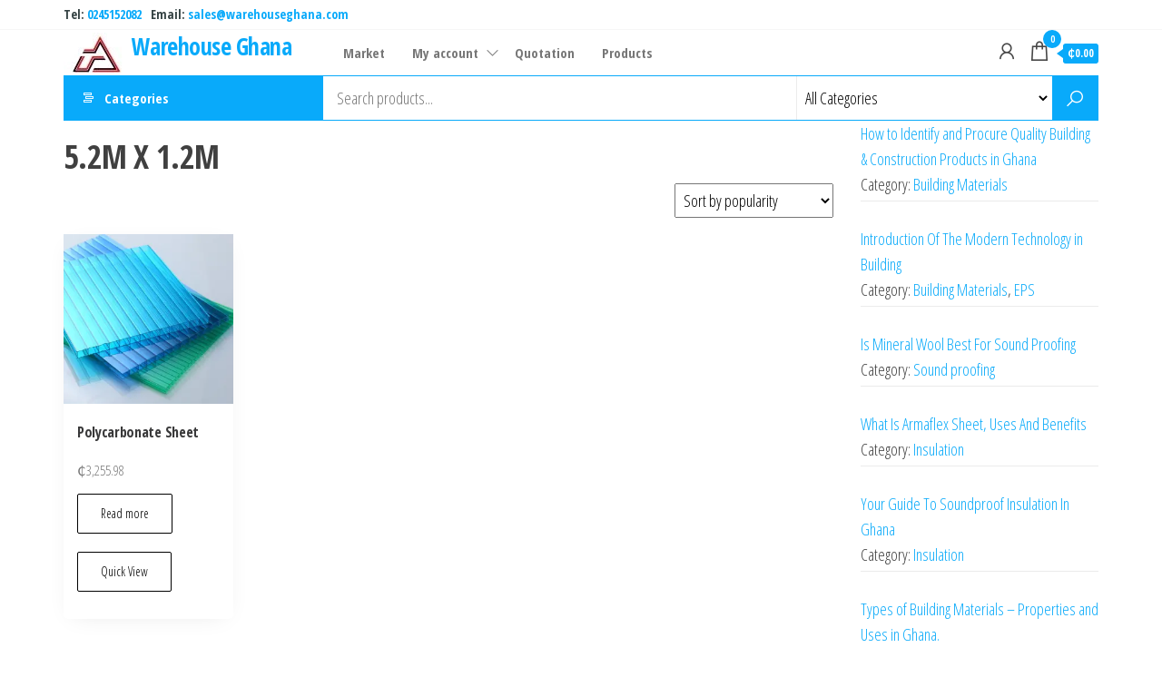

--- FILE ---
content_type: text/html; charset=UTF-8
request_url: https://www.warehouseghana.com/dimension/5-2m-x-1-2m/
body_size: 19292
content:
<!DOCTYPE html>
<html lang="en-GB">
    <head>
        <meta charset="UTF-8">
        <meta name="viewport" content="width=device-width, initial-scale=1">
        <link rel="profile" href="https://gmpg.org/xfn/11">
        <meta name='robots' content='index, follow, max-image-preview:large, max-snippet:-1, max-video-preview:-1' />
<!-- Google Tag Manager -->
<script>(function(w,d,s,l,i){w[l]=w[l]||[];w[l].push({'gtm.start':
new Date().getTime(),event:'gtm.js'});var f=d.getElementsByTagName(s)[0],
j=d.createElement(s),dl=l!='dataLayer'?'&l='+l:'';j.async=true;j.src=
'https://www.googletagmanager.com/gtm.js?id='+i+dl;f.parentNode.insertBefore(j,f);
})(window,document,'script','dataLayer','GTM-N3Q2WH3');</script>
<!-- End Google Tag Manager -->
<script>window._wca = window._wca || [];</script>
<!-- Jetpack Site Verification Tags -->

	<!-- This site is optimized with the Yoast SEO plugin v26.8 - https://yoast.com/product/yoast-seo-wordpress/ -->
	<title>5.2M X 1.2M Archives | Warehouse Ghana</title>
	<link rel="canonical" href="https://www.warehouseghana.com/dimension/5-2m-x-1-2m/" />
	<meta property="og:locale" content="en_GB" />
	<meta property="og:type" content="article" />
	<meta property="og:title" content="5.2M X 1.2M Archives | Warehouse Ghana" />
	<meta property="og:url" content="https://www.warehouseghana.com/dimension/5-2m-x-1-2m/" />
	<meta property="og:site_name" content="Warehouse Ghana" />
	<meta property="og:image" content="https://i0.wp.com/www.warehouseghana.com/wp-content/uploads/2022/10/Wg_logo-removebg-preview-1.png?fit=569%2C438&ssl=1" />
	<meta property="og:image:width" content="569" />
	<meta property="og:image:height" content="438" />
	<meta property="og:image:type" content="image/png" />
	<meta name="twitter:card" content="summary_large_image" />
	<script type="application/ld+json" class="yoast-schema-graph">{"@context":"https://schema.org","@graph":[{"@type":"CollectionPage","@id":"https://www.warehouseghana.com/dimension/5-2m-x-1-2m/","url":"https://www.warehouseghana.com/dimension/5-2m-x-1-2m/","name":"5.2M X 1.2M Archives | Warehouse Ghana","isPartOf":{"@id":"https://www.warehouseghana.com/#website"},"primaryImageOfPage":{"@id":"https://www.warehouseghana.com/dimension/5-2m-x-1-2m/#primaryimage"},"image":{"@id":"https://www.warehouseghana.com/dimension/5-2m-x-1-2m/#primaryimage"},"thumbnailUrl":"https://i0.wp.com/www.warehouseghana.com/wp-content/uploads/2022/09/polycarbonate-colored-sheets-500x500-1.jpg?fit=500%2C500&ssl=1","inLanguage":"en-GB"},{"@type":"ImageObject","inLanguage":"en-GB","@id":"https://www.warehouseghana.com/dimension/5-2m-x-1-2m/#primaryimage","url":"https://i0.wp.com/www.warehouseghana.com/wp-content/uploads/2022/09/polycarbonate-colored-sheets-500x500-1.jpg?fit=500%2C500&ssl=1","contentUrl":"https://i0.wp.com/www.warehouseghana.com/wp-content/uploads/2022/09/polycarbonate-colored-sheets-500x500-1.jpg?fit=500%2C500&ssl=1","width":500,"height":500},{"@type":"WebSite","@id":"https://www.warehouseghana.com/#website","url":"https://www.warehouseghana.com/","name":"Warehouse Ghana","description":"","publisher":{"@id":"https://www.warehouseghana.com/#organization"},"potentialAction":[{"@type":"SearchAction","target":{"@type":"EntryPoint","urlTemplate":"https://www.warehouseghana.com/?s={search_term_string}"},"query-input":{"@type":"PropertyValueSpecification","valueRequired":true,"valueName":"search_term_string"}}],"inLanguage":"en-GB"},{"@type":"Organization","@id":"https://www.warehouseghana.com/#organization","name":"Warehouse Ghana","url":"https://www.warehouseghana.com/","logo":{"@type":"ImageObject","inLanguage":"en-GB","@id":"https://www.warehouseghana.com/#/schema/logo/image/","url":"https://i0.wp.com/www.warehouseghana.com/wp-content/uploads/2022/12/cropped-logo.jpg?fit=75%2C44&ssl=1","contentUrl":"https://i0.wp.com/www.warehouseghana.com/wp-content/uploads/2022/12/cropped-logo.jpg?fit=75%2C44&ssl=1","width":75,"height":44,"caption":"Warehouse Ghana"},"image":{"@id":"https://www.warehouseghana.com/#/schema/logo/image/"},"sameAs":["https://www.facebook.com/warehouseghana","https://www.instagram.com/warehouse_ghana/","http://linkedin.com/company/warehouse-ghana/","https://bit.ly/3yqn3v8"]}]}</script>
	<!-- / Yoast SEO plugin. -->


<link rel='dns-prefetch' href='//stats.wp.com' />
<link rel='dns-prefetch' href='//www.googletagmanager.com' />
<link rel='dns-prefetch' href='//fonts.googleapis.com' />
<link rel='dns-prefetch' href='//widgets.wp.com' />
<link rel='dns-prefetch' href='//s0.wp.com' />
<link rel='dns-prefetch' href='//0.gravatar.com' />
<link rel='dns-prefetch' href='//1.gravatar.com' />
<link rel='dns-prefetch' href='//2.gravatar.com' />
<link href='https://fonts.gstatic.com' crossorigin rel='preconnect' />
<link rel='preconnect' href='//c0.wp.com' />
<link rel='preconnect' href='//i0.wp.com' />
<link rel="alternate" type="application/rss+xml" title="Warehouse Ghana &raquo; Feed" href="https://www.warehouseghana.com/feed/" />
<link rel="alternate" type="application/rss+xml" title="Warehouse Ghana &raquo; Comments Feed" href="https://www.warehouseghana.com/comments/feed/" />
<link rel="alternate" type="application/rss+xml" title="Warehouse Ghana &raquo; 5.2M X 1.2M Dimension Feed" href="https://www.warehouseghana.com/dimension/5-2m-x-1-2m/feed/" />
<style id='wp-img-auto-sizes-contain-inline-css' type='text/css'>
img:is([sizes=auto i],[sizes^="auto," i]){contain-intrinsic-size:3000px 1500px}
/*# sourceURL=wp-img-auto-sizes-contain-inline-css */
</style>
<link rel='stylesheet' id='hfe-widgets-style-css' href='https://www.warehouseghana.com/wp-content/plugins/header-footer-elementor/inc/widgets-css/frontend.css?ver=2.8.2' type='text/css' media='all' />
<link rel='stylesheet' id='hfe-woo-product-grid-css' href='https://www.warehouseghana.com/wp-content/plugins/header-footer-elementor/inc/widgets-css/woo-products.css?ver=2.8.2' type='text/css' media='all' />
<style id='wp-emoji-styles-inline-css' type='text/css'>

	img.wp-smiley, img.emoji {
		display: inline !important;
		border: none !important;
		box-shadow: none !important;
		height: 1em !important;
		width: 1em !important;
		margin: 0 0.07em !important;
		vertical-align: -0.1em !important;
		background: none !important;
		padding: 0 !important;
	}
/*# sourceURL=wp-emoji-styles-inline-css */
</style>
<link rel='stylesheet' id='wp-block-library-css' href='https://c0.wp.com/c/6.9/wp-includes/css/dist/block-library/style.min.css' type='text/css' media='all' />
<style id='classic-theme-styles-inline-css' type='text/css'>
/*! This file is auto-generated */
.wp-block-button__link{color:#fff;background-color:#32373c;border-radius:9999px;box-shadow:none;text-decoration:none;padding:calc(.667em + 2px) calc(1.333em + 2px);font-size:1.125em}.wp-block-file__button{background:#32373c;color:#fff;text-decoration:none}
/*# sourceURL=/wp-includes/css/classic-themes.min.css */
</style>
<link rel='stylesheet' id='mediaelement-css' href='https://c0.wp.com/c/6.9/wp-includes/js/mediaelement/mediaelementplayer-legacy.min.css' type='text/css' media='all' />
<link rel='stylesheet' id='wp-mediaelement-css' href='https://c0.wp.com/c/6.9/wp-includes/js/mediaelement/wp-mediaelement.min.css' type='text/css' media='all' />
<style id='jetpack-sharing-buttons-style-inline-css' type='text/css'>
.jetpack-sharing-buttons__services-list{display:flex;flex-direction:row;flex-wrap:wrap;gap:0;list-style-type:none;margin:5px;padding:0}.jetpack-sharing-buttons__services-list.has-small-icon-size{font-size:12px}.jetpack-sharing-buttons__services-list.has-normal-icon-size{font-size:16px}.jetpack-sharing-buttons__services-list.has-large-icon-size{font-size:24px}.jetpack-sharing-buttons__services-list.has-huge-icon-size{font-size:36px}@media print{.jetpack-sharing-buttons__services-list{display:none!important}}.editor-styles-wrapper .wp-block-jetpack-sharing-buttons{gap:0;padding-inline-start:0}ul.jetpack-sharing-buttons__services-list.has-background{padding:1.25em 2.375em}
/*# sourceURL=https://www.warehouseghana.com/wp-content/plugins/jetpack/_inc/blocks/sharing-buttons/view.css */
</style>
<style id='global-styles-inline-css' type='text/css'>
:root{--wp--preset--aspect-ratio--square: 1;--wp--preset--aspect-ratio--4-3: 4/3;--wp--preset--aspect-ratio--3-4: 3/4;--wp--preset--aspect-ratio--3-2: 3/2;--wp--preset--aspect-ratio--2-3: 2/3;--wp--preset--aspect-ratio--16-9: 16/9;--wp--preset--aspect-ratio--9-16: 9/16;--wp--preset--color--black: #000000;--wp--preset--color--cyan-bluish-gray: #abb8c3;--wp--preset--color--white: #ffffff;--wp--preset--color--pale-pink: #f78da7;--wp--preset--color--vivid-red: #cf2e2e;--wp--preset--color--luminous-vivid-orange: #ff6900;--wp--preset--color--luminous-vivid-amber: #fcb900;--wp--preset--color--light-green-cyan: #7bdcb5;--wp--preset--color--vivid-green-cyan: #00d084;--wp--preset--color--pale-cyan-blue: #8ed1fc;--wp--preset--color--vivid-cyan-blue: #0693e3;--wp--preset--color--vivid-purple: #9b51e0;--wp--preset--gradient--vivid-cyan-blue-to-vivid-purple: linear-gradient(135deg,rgb(6,147,227) 0%,rgb(155,81,224) 100%);--wp--preset--gradient--light-green-cyan-to-vivid-green-cyan: linear-gradient(135deg,rgb(122,220,180) 0%,rgb(0,208,130) 100%);--wp--preset--gradient--luminous-vivid-amber-to-luminous-vivid-orange: linear-gradient(135deg,rgb(252,185,0) 0%,rgb(255,105,0) 100%);--wp--preset--gradient--luminous-vivid-orange-to-vivid-red: linear-gradient(135deg,rgb(255,105,0) 0%,rgb(207,46,46) 100%);--wp--preset--gradient--very-light-gray-to-cyan-bluish-gray: linear-gradient(135deg,rgb(238,238,238) 0%,rgb(169,184,195) 100%);--wp--preset--gradient--cool-to-warm-spectrum: linear-gradient(135deg,rgb(74,234,220) 0%,rgb(151,120,209) 20%,rgb(207,42,186) 40%,rgb(238,44,130) 60%,rgb(251,105,98) 80%,rgb(254,248,76) 100%);--wp--preset--gradient--blush-light-purple: linear-gradient(135deg,rgb(255,206,236) 0%,rgb(152,150,240) 100%);--wp--preset--gradient--blush-bordeaux: linear-gradient(135deg,rgb(254,205,165) 0%,rgb(254,45,45) 50%,rgb(107,0,62) 100%);--wp--preset--gradient--luminous-dusk: linear-gradient(135deg,rgb(255,203,112) 0%,rgb(199,81,192) 50%,rgb(65,88,208) 100%);--wp--preset--gradient--pale-ocean: linear-gradient(135deg,rgb(255,245,203) 0%,rgb(182,227,212) 50%,rgb(51,167,181) 100%);--wp--preset--gradient--electric-grass: linear-gradient(135deg,rgb(202,248,128) 0%,rgb(113,206,126) 100%);--wp--preset--gradient--midnight: linear-gradient(135deg,rgb(2,3,129) 0%,rgb(40,116,252) 100%);--wp--preset--font-size--small: 13px;--wp--preset--font-size--medium: 20px;--wp--preset--font-size--large: 36px;--wp--preset--font-size--x-large: 42px;--wp--preset--spacing--20: 0.44rem;--wp--preset--spacing--30: 0.67rem;--wp--preset--spacing--40: 1rem;--wp--preset--spacing--50: 1.5rem;--wp--preset--spacing--60: 2.25rem;--wp--preset--spacing--70: 3.38rem;--wp--preset--spacing--80: 5.06rem;--wp--preset--shadow--natural: 6px 6px 9px rgba(0, 0, 0, 0.2);--wp--preset--shadow--deep: 12px 12px 50px rgba(0, 0, 0, 0.4);--wp--preset--shadow--sharp: 6px 6px 0px rgba(0, 0, 0, 0.2);--wp--preset--shadow--outlined: 6px 6px 0px -3px rgb(255, 255, 255), 6px 6px rgb(0, 0, 0);--wp--preset--shadow--crisp: 6px 6px 0px rgb(0, 0, 0);}:where(.is-layout-flex){gap: 0.5em;}:where(.is-layout-grid){gap: 0.5em;}body .is-layout-flex{display: flex;}.is-layout-flex{flex-wrap: wrap;align-items: center;}.is-layout-flex > :is(*, div){margin: 0;}body .is-layout-grid{display: grid;}.is-layout-grid > :is(*, div){margin: 0;}:where(.wp-block-columns.is-layout-flex){gap: 2em;}:where(.wp-block-columns.is-layout-grid){gap: 2em;}:where(.wp-block-post-template.is-layout-flex){gap: 1.25em;}:where(.wp-block-post-template.is-layout-grid){gap: 1.25em;}.has-black-color{color: var(--wp--preset--color--black) !important;}.has-cyan-bluish-gray-color{color: var(--wp--preset--color--cyan-bluish-gray) !important;}.has-white-color{color: var(--wp--preset--color--white) !important;}.has-pale-pink-color{color: var(--wp--preset--color--pale-pink) !important;}.has-vivid-red-color{color: var(--wp--preset--color--vivid-red) !important;}.has-luminous-vivid-orange-color{color: var(--wp--preset--color--luminous-vivid-orange) !important;}.has-luminous-vivid-amber-color{color: var(--wp--preset--color--luminous-vivid-amber) !important;}.has-light-green-cyan-color{color: var(--wp--preset--color--light-green-cyan) !important;}.has-vivid-green-cyan-color{color: var(--wp--preset--color--vivid-green-cyan) !important;}.has-pale-cyan-blue-color{color: var(--wp--preset--color--pale-cyan-blue) !important;}.has-vivid-cyan-blue-color{color: var(--wp--preset--color--vivid-cyan-blue) !important;}.has-vivid-purple-color{color: var(--wp--preset--color--vivid-purple) !important;}.has-black-background-color{background-color: var(--wp--preset--color--black) !important;}.has-cyan-bluish-gray-background-color{background-color: var(--wp--preset--color--cyan-bluish-gray) !important;}.has-white-background-color{background-color: var(--wp--preset--color--white) !important;}.has-pale-pink-background-color{background-color: var(--wp--preset--color--pale-pink) !important;}.has-vivid-red-background-color{background-color: var(--wp--preset--color--vivid-red) !important;}.has-luminous-vivid-orange-background-color{background-color: var(--wp--preset--color--luminous-vivid-orange) !important;}.has-luminous-vivid-amber-background-color{background-color: var(--wp--preset--color--luminous-vivid-amber) !important;}.has-light-green-cyan-background-color{background-color: var(--wp--preset--color--light-green-cyan) !important;}.has-vivid-green-cyan-background-color{background-color: var(--wp--preset--color--vivid-green-cyan) !important;}.has-pale-cyan-blue-background-color{background-color: var(--wp--preset--color--pale-cyan-blue) !important;}.has-vivid-cyan-blue-background-color{background-color: var(--wp--preset--color--vivid-cyan-blue) !important;}.has-vivid-purple-background-color{background-color: var(--wp--preset--color--vivid-purple) !important;}.has-black-border-color{border-color: var(--wp--preset--color--black) !important;}.has-cyan-bluish-gray-border-color{border-color: var(--wp--preset--color--cyan-bluish-gray) !important;}.has-white-border-color{border-color: var(--wp--preset--color--white) !important;}.has-pale-pink-border-color{border-color: var(--wp--preset--color--pale-pink) !important;}.has-vivid-red-border-color{border-color: var(--wp--preset--color--vivid-red) !important;}.has-luminous-vivid-orange-border-color{border-color: var(--wp--preset--color--luminous-vivid-orange) !important;}.has-luminous-vivid-amber-border-color{border-color: var(--wp--preset--color--luminous-vivid-amber) !important;}.has-light-green-cyan-border-color{border-color: var(--wp--preset--color--light-green-cyan) !important;}.has-vivid-green-cyan-border-color{border-color: var(--wp--preset--color--vivid-green-cyan) !important;}.has-pale-cyan-blue-border-color{border-color: var(--wp--preset--color--pale-cyan-blue) !important;}.has-vivid-cyan-blue-border-color{border-color: var(--wp--preset--color--vivid-cyan-blue) !important;}.has-vivid-purple-border-color{border-color: var(--wp--preset--color--vivid-purple) !important;}.has-vivid-cyan-blue-to-vivid-purple-gradient-background{background: var(--wp--preset--gradient--vivid-cyan-blue-to-vivid-purple) !important;}.has-light-green-cyan-to-vivid-green-cyan-gradient-background{background: var(--wp--preset--gradient--light-green-cyan-to-vivid-green-cyan) !important;}.has-luminous-vivid-amber-to-luminous-vivid-orange-gradient-background{background: var(--wp--preset--gradient--luminous-vivid-amber-to-luminous-vivid-orange) !important;}.has-luminous-vivid-orange-to-vivid-red-gradient-background{background: var(--wp--preset--gradient--luminous-vivid-orange-to-vivid-red) !important;}.has-very-light-gray-to-cyan-bluish-gray-gradient-background{background: var(--wp--preset--gradient--very-light-gray-to-cyan-bluish-gray) !important;}.has-cool-to-warm-spectrum-gradient-background{background: var(--wp--preset--gradient--cool-to-warm-spectrum) !important;}.has-blush-light-purple-gradient-background{background: var(--wp--preset--gradient--blush-light-purple) !important;}.has-blush-bordeaux-gradient-background{background: var(--wp--preset--gradient--blush-bordeaux) !important;}.has-luminous-dusk-gradient-background{background: var(--wp--preset--gradient--luminous-dusk) !important;}.has-pale-ocean-gradient-background{background: var(--wp--preset--gradient--pale-ocean) !important;}.has-electric-grass-gradient-background{background: var(--wp--preset--gradient--electric-grass) !important;}.has-midnight-gradient-background{background: var(--wp--preset--gradient--midnight) !important;}.has-small-font-size{font-size: var(--wp--preset--font-size--small) !important;}.has-medium-font-size{font-size: var(--wp--preset--font-size--medium) !important;}.has-large-font-size{font-size: var(--wp--preset--font-size--large) !important;}.has-x-large-font-size{font-size: var(--wp--preset--font-size--x-large) !important;}
:where(.wp-block-post-template.is-layout-flex){gap: 1.25em;}:where(.wp-block-post-template.is-layout-grid){gap: 1.25em;}
:where(.wp-block-term-template.is-layout-flex){gap: 1.25em;}:where(.wp-block-term-template.is-layout-grid){gap: 1.25em;}
:where(.wp-block-columns.is-layout-flex){gap: 2em;}:where(.wp-block-columns.is-layout-grid){gap: 2em;}
:root :where(.wp-block-pullquote){font-size: 1.5em;line-height: 1.6;}
/*# sourceURL=global-styles-inline-css */
</style>
<link rel='stylesheet' id='woocommerce-layout-css' href='https://c0.wp.com/p/woocommerce/10.4.3/assets/css/woocommerce-layout.css' type='text/css' media='all' />
<style id='woocommerce-layout-inline-css' type='text/css'>

	.infinite-scroll .woocommerce-pagination {
		display: none;
	}
/*# sourceURL=woocommerce-layout-inline-css */
</style>
<link rel='stylesheet' id='woocommerce-smallscreen-css' href='https://c0.wp.com/p/woocommerce/10.4.3/assets/css/woocommerce-smallscreen.css' type='text/css' media='only screen and (max-width: 768px)' />
<link rel='stylesheet' id='woocommerce-general-css' href='https://c0.wp.com/p/woocommerce/10.4.3/assets/css/woocommerce.css' type='text/css' media='all' />
<style id='woocommerce-inline-inline-css' type='text/css'>
.woocommerce form .form-row .required { visibility: visible; }
/*# sourceURL=woocommerce-inline-inline-css */
</style>
<link rel='stylesheet' id='hfe-style-css' href='https://www.warehouseghana.com/wp-content/plugins/header-footer-elementor/assets/css/header-footer-elementor.css?ver=2.8.2' type='text/css' media='all' />
<link rel='stylesheet' id='elementor-icons-css' href='https://www.warehouseghana.com/wp-content/plugins/elementor/assets/lib/eicons/css/elementor-icons.min.css?ver=5.46.0' type='text/css' media='all' />
<link rel='stylesheet' id='elementor-frontend-css' href='https://www.warehouseghana.com/wp-content/plugins/elementor/assets/css/frontend.min.css?ver=3.34.2' type='text/css' media='all' />
<link rel='stylesheet' id='elementor-post-36-css' href='https://www.warehouseghana.com/wp-content/uploads/elementor/css/post-36.css?ver=1769106643' type='text/css' media='all' />
<link rel='stylesheet' id='elementor-post-3477-css' href='https://www.warehouseghana.com/wp-content/uploads/elementor/css/post-3477.css?ver=1769106644' type='text/css' media='all' />
<link rel='stylesheet' id='yith-quick-view-css' href='https://www.warehouseghana.com/wp-content/plugins/yith-woocommerce-quick-view/assets/css/yith-quick-view.css?ver=2.10.0' type='text/css' media='all' />
<style id='yith-quick-view-inline-css' type='text/css'>

				#yith-quick-view-modal .yith-quick-view-overlay{background:rgba( 0, 0, 0, 0.8)}
				#yith-quick-view-modal .yith-wcqv-main{background:#ffffff;}
				#yith-quick-view-close{color:#cdcdcd;}
				#yith-quick-view-close:hover{color:#ff0000;}
/*# sourceURL=yith-quick-view-inline-css */
</style>
<link rel='stylesheet' id='envo-marketplace-fonts-css' href='https://fonts.googleapis.com/css?family=Open+Sans+Condensed%3A300%2C500%2C700&#038;subset=cyrillic%2Ccyrillic-ext%2Cgreek%2Cgreek-ext%2Clatin-ext%2Cvietnamese' type='text/css' media='all' />
<link rel='stylesheet' id='bootstrap-css' href='https://www.warehouseghana.com/wp-content/themes/envo-marketplace/css/bootstrap.css?ver=3.3.7' type='text/css' media='all' />
<link rel='stylesheet' id='mmenu-light-css' href='https://www.warehouseghana.com/wp-content/themes/envo-marketplace/css/mmenu-light.min.css?ver=1.2.3' type='text/css' media='all' />
<link rel='stylesheet' id='envo-marketplace-stylesheet-css' href='https://www.warehouseghana.com/wp-content/themes/envo-marketplace/style.css?ver=1.2.3' type='text/css' media='all' />
<link rel='stylesheet' id='envo-marketplace-woo-stylesheet-css' href='https://www.warehouseghana.com/wp-content/themes/envo-marketplace/css/woocommerce.css?ver=1.2.3' type='text/css' media='all' />
<link rel='stylesheet' id='line-awesome-css' href='https://www.warehouseghana.com/wp-content/themes/envo-marketplace/css/line-awesome.min.css?ver=1.3.0' type='text/css' media='all' />
<link rel='stylesheet' id='jetpack_likes-css' href='https://c0.wp.com/p/jetpack/15.4/modules/likes/style.css' type='text/css' media='all' />
<link rel='stylesheet' id='recent-posts-widget-with-thumbnails-public-style-css' href='https://www.warehouseghana.com/wp-content/plugins/recent-posts-widget-with-thumbnails/public.css?ver=7.1.1' type='text/css' media='all' />
<link rel='stylesheet' id='hfe-elementor-icons-css' href='https://www.warehouseghana.com/wp-content/plugins/elementor/assets/lib/eicons/css/elementor-icons.min.css?ver=5.34.0' type='text/css' media='all' />
<link rel='stylesheet' id='hfe-icons-list-css' href='https://www.warehouseghana.com/wp-content/plugins/elementor/assets/css/widget-icon-list.min.css?ver=3.24.3' type='text/css' media='all' />
<link rel='stylesheet' id='hfe-social-icons-css' href='https://www.warehouseghana.com/wp-content/plugins/elementor/assets/css/widget-social-icons.min.css?ver=3.24.0' type='text/css' media='all' />
<link rel='stylesheet' id='hfe-social-share-icons-brands-css' href='https://www.warehouseghana.com/wp-content/plugins/elementor/assets/lib/font-awesome/css/brands.css?ver=5.15.3' type='text/css' media='all' />
<link rel='stylesheet' id='hfe-social-share-icons-fontawesome-css' href='https://www.warehouseghana.com/wp-content/plugins/elementor/assets/lib/font-awesome/css/fontawesome.css?ver=5.15.3' type='text/css' media='all' />
<link rel='stylesheet' id='hfe-nav-menu-icons-css' href='https://www.warehouseghana.com/wp-content/plugins/elementor/assets/lib/font-awesome/css/solid.css?ver=5.15.3' type='text/css' media='all' />
<link rel='stylesheet' id='elementor-gf-local-roboto-css' href='https://www.warehouseghana.com/wp-content/uploads/elementor/google-fonts/css/roboto.css?ver=1742236295' type='text/css' media='all' />
<link rel='stylesheet' id='elementor-gf-local-robotoslab-css' href='https://www.warehouseghana.com/wp-content/uploads/elementor/google-fonts/css/robotoslab.css?ver=1742236314' type='text/css' media='all' />
<link rel='stylesheet' id='elementor-gf-local-poppins-css' href='https://www.warehouseghana.com/wp-content/uploads/elementor/google-fonts/css/poppins.css?ver=1742236325' type='text/css' media='all' />
<link rel='stylesheet' id='elementor-gf-local-domine-css' href='https://www.warehouseghana.com/wp-content/uploads/elementor/google-fonts/css/domine.css?ver=1742236317' type='text/css' media='all' />
<link rel='stylesheet' id='elementor-icons-shared-0-css' href='https://www.warehouseghana.com/wp-content/plugins/elementor/assets/lib/font-awesome/css/fontawesome.min.css?ver=5.15.3' type='text/css' media='all' />
<link rel='stylesheet' id='elementor-icons-fa-brands-css' href='https://www.warehouseghana.com/wp-content/plugins/elementor/assets/lib/font-awesome/css/brands.min.css?ver=5.15.3' type='text/css' media='all' />
<script type="text/javascript" src="https://c0.wp.com/c/6.9/wp-includes/js/jquery/jquery.min.js" id="jquery-core-js"></script>
<script type="text/javascript" src="https://c0.wp.com/c/6.9/wp-includes/js/jquery/jquery-migrate.min.js" id="jquery-migrate-js"></script>
<script type="text/javascript" id="jquery-js-after">
/* <![CDATA[ */
!function($){"use strict";$(document).ready(function(){$(this).scrollTop()>100&&$(".hfe-scroll-to-top-wrap").removeClass("hfe-scroll-to-top-hide"),$(window).scroll(function(){$(this).scrollTop()<100?$(".hfe-scroll-to-top-wrap").fadeOut(300):$(".hfe-scroll-to-top-wrap").fadeIn(300)}),$(".hfe-scroll-to-top-wrap").on("click",function(){$("html, body").animate({scrollTop:0},300);return!1})})}(jQuery);
!function($){'use strict';$(document).ready(function(){var bar=$('.hfe-reading-progress-bar');if(!bar.length)return;$(window).on('scroll',function(){var s=$(window).scrollTop(),d=$(document).height()-$(window).height(),p=d? s/d*100:0;bar.css('width',p+'%')});});}(jQuery);
//# sourceURL=jquery-js-after
/* ]]> */
</script>
<script type="text/javascript" src="https://c0.wp.com/p/woocommerce/10.4.3/assets/js/jquery-blockui/jquery.blockUI.min.js" id="wc-jquery-blockui-js" defer="defer" data-wp-strategy="defer"></script>
<script type="text/javascript" id="wc-add-to-cart-js-extra">
/* <![CDATA[ */
var wc_add_to_cart_params = {"ajax_url":"/wp-admin/admin-ajax.php","wc_ajax_url":"/?wc-ajax=%%endpoint%%","i18n_view_cart":"View basket","cart_url":"https://www.warehouseghana.com/cart/","is_cart":"","cart_redirect_after_add":"no"};
//# sourceURL=wc-add-to-cart-js-extra
/* ]]> */
</script>
<script type="text/javascript" src="https://c0.wp.com/p/woocommerce/10.4.3/assets/js/frontend/add-to-cart.min.js" id="wc-add-to-cart-js" defer="defer" data-wp-strategy="defer"></script>
<script type="text/javascript" src="https://c0.wp.com/p/woocommerce/10.4.3/assets/js/js-cookie/js.cookie.min.js" id="wc-js-cookie-js" defer="defer" data-wp-strategy="defer"></script>
<script type="text/javascript" id="woocommerce-js-extra">
/* <![CDATA[ */
var woocommerce_params = {"ajax_url":"/wp-admin/admin-ajax.php","wc_ajax_url":"/?wc-ajax=%%endpoint%%","i18n_password_show":"Show password","i18n_password_hide":"Hide password"};
//# sourceURL=woocommerce-js-extra
/* ]]> */
</script>
<script type="text/javascript" src="https://c0.wp.com/p/woocommerce/10.4.3/assets/js/frontend/woocommerce.min.js" id="woocommerce-js" defer="defer" data-wp-strategy="defer"></script>
<script type="text/javascript" id="wc-cart-fragments-js-extra">
/* <![CDATA[ */
var wc_cart_fragments_params = {"ajax_url":"/wp-admin/admin-ajax.php","wc_ajax_url":"/?wc-ajax=%%endpoint%%","cart_hash_key":"wc_cart_hash_8a5117c2afb1b526bcf71f98a4be0ca6","fragment_name":"wc_fragments_8a5117c2afb1b526bcf71f98a4be0ca6","request_timeout":"5000"};
//# sourceURL=wc-cart-fragments-js-extra
/* ]]> */
</script>
<script type="text/javascript" src="https://c0.wp.com/p/woocommerce/10.4.3/assets/js/frontend/cart-fragments.min.js" id="wc-cart-fragments-js" defer="defer" data-wp-strategy="defer"></script>
<script type="text/javascript" src="https://stats.wp.com/s-202604.js" id="woocommerce-analytics-js" defer="defer" data-wp-strategy="defer"></script>

<!-- Google tag (gtag.js) snippet added by Site Kit -->
<!-- Google Analytics snippet added by Site Kit -->
<script type="text/javascript" src="https://www.googletagmanager.com/gtag/js?id=GT-MQ7ZGMJ" id="google_gtagjs-js" async></script>
<script type="text/javascript" id="google_gtagjs-js-after">
/* <![CDATA[ */
window.dataLayer = window.dataLayer || [];function gtag(){dataLayer.push(arguments);}
gtag("set","linker",{"domains":["www.warehouseghana.com"]});
gtag("js", new Date());
gtag("set", "developer_id.dZTNiMT", true);
gtag("config", "GT-MQ7ZGMJ");
//# sourceURL=google_gtagjs-js-after
/* ]]> */
</script>
<link rel="https://api.w.org/" href="https://www.warehouseghana.com/wp-json/" /><meta name="generator" content="Site Kit by Google 1.170.0" /><!-- Google tag (gtag.js) -->
<script async src="https://www.googletagmanager.com/gtag/js?id=G-KN97JSFKG9"></script>
<script>
  window.dataLayer = window.dataLayer || [];
  function gtag(){dataLayer.push(arguments);}
  gtag('js', new Date());

  gtag('config', 'G-KN97JSFKG9');
</script><script type="text/javascript">
(function(url){
	if(/(?:Chrome\/26\.0\.1410\.63 Safari\/537\.31|WordfenceTestMonBot)/.test(navigator.userAgent)){ return; }
	var addEvent = function(evt, handler) {
		if (window.addEventListener) {
			document.addEventListener(evt, handler, false);
		} else if (window.attachEvent) {
			document.attachEvent('on' + evt, handler);
		}
	};
	var removeEvent = function(evt, handler) {
		if (window.removeEventListener) {
			document.removeEventListener(evt, handler, false);
		} else if (window.detachEvent) {
			document.detachEvent('on' + evt, handler);
		}
	};
	var evts = 'contextmenu dblclick drag dragend dragenter dragleave dragover dragstart drop keydown keypress keyup mousedown mousemove mouseout mouseover mouseup mousewheel scroll'.split(' ');
	var logHuman = function() {
		if (window.wfLogHumanRan) { return; }
		window.wfLogHumanRan = true;
		var wfscr = document.createElement('script');
		wfscr.type = 'text/javascript';
		wfscr.async = true;
		wfscr.src = url + '&r=' + Math.random();
		(document.getElementsByTagName('head')[0]||document.getElementsByTagName('body')[0]).appendChild(wfscr);
		for (var i = 0; i < evts.length; i++) {
			removeEvent(evts[i], logHuman);
		}
	};
	for (var i = 0; i < evts.length; i++) {
		addEvent(evts[i], logHuman);
	}
})('//www.warehouseghana.com/?wordfence_lh=1&hid=6AEE088B0EB433EC7A6F416E884224E8');
</script>	<style>img#wpstats{display:none}</style>
			<noscript><style>.woocommerce-product-gallery{ opacity: 1 !important; }</style></noscript>
	<meta name="google-site-verification" content="iVAQ1jBzvf9GCu4CfLsxutIDVc8J8zEIAc7JC5LFJJQ"><meta name="generator" content="Elementor 3.34.2; features: additional_custom_breakpoints; settings: css_print_method-external, google_font-enabled, font_display-auto">
			<style>
				.e-con.e-parent:nth-of-type(n+4):not(.e-lazyloaded):not(.e-no-lazyload),
				.e-con.e-parent:nth-of-type(n+4):not(.e-lazyloaded):not(.e-no-lazyload) * {
					background-image: none !important;
				}
				@media screen and (max-height: 1024px) {
					.e-con.e-parent:nth-of-type(n+3):not(.e-lazyloaded):not(.e-no-lazyload),
					.e-con.e-parent:nth-of-type(n+3):not(.e-lazyloaded):not(.e-no-lazyload) * {
						background-image: none !important;
					}
				}
				@media screen and (max-height: 640px) {
					.e-con.e-parent:nth-of-type(n+2):not(.e-lazyloaded):not(.e-no-lazyload),
					.e-con.e-parent:nth-of-type(n+2):not(.e-lazyloaded):not(.e-no-lazyload) * {
						background-image: none !important;
					}
				}
			</style>
			
<!-- Google Tag Manager snippet added by Site Kit -->
<script type="text/javascript">
/* <![CDATA[ */

			( function( w, d, s, l, i ) {
				w[l] = w[l] || [];
				w[l].push( {'gtm.start': new Date().getTime(), event: 'gtm.js'} );
				var f = d.getElementsByTagName( s )[0],
					j = d.createElement( s ), dl = l != 'dataLayer' ? '&l=' + l : '';
				j.async = true;
				j.src = 'https://www.googletagmanager.com/gtm.js?id=' + i + dl;
				f.parentNode.insertBefore( j, f );
			} )( window, document, 'script', 'dataLayer', 'GTM-N3Q2WH3' );
			
/* ]]> */
</script>

<!-- End Google Tag Manager snippet added by Site Kit -->
<link rel="icon" href="https://i0.wp.com/www.warehouseghana.com/wp-content/uploads/2022/08/cropped-warehoudr-ghana-logo-2-1.jpeg?fit=32%2C25&#038;ssl=1" sizes="32x32" />
<link rel="icon" href="https://i0.wp.com/www.warehouseghana.com/wp-content/uploads/2022/08/cropped-warehoudr-ghana-logo-2-1.jpeg?fit=135%2C104&#038;ssl=1" sizes="192x192" />
<link rel="apple-touch-icon" href="https://i0.wp.com/www.warehouseghana.com/wp-content/uploads/2022/08/cropped-warehoudr-ghana-logo-2-1.jpeg?fit=135%2C104&#038;ssl=1" />
<meta name="msapplication-TileImage" content="https://i0.wp.com/www.warehouseghana.com/wp-content/uploads/2022/08/cropped-warehoudr-ghana-logo-2-1.jpeg?fit=135%2C104&#038;ssl=1" />
		<style type="text/css" id="wp-custom-css">
			div.page-area{
	padding: 0;
}

div.site-header{
	padding: 0;
	border: none;
}
.type-product{
	margin-top: 5%;
}

/**Remove brorder from navigation**/
nav#second-site-navigation{
	border: none;
}

/**Hide Breadcrumbs**/
p#breadcrumbs{
	display: none;
}

/**Page Header**/
.woocommerce-products-header__title .page-title{
	display: none;
	color: white;
}

/** Woocommerce Results**/
.woocommerce-result-count{
	display: none;
}

/**Hide Page Title**/
h1.single-page .single-title{
	display: none;
	color: white;
}

/*** Blog tag ***/
.blog-tab-ul-list{
	list-style: none;
	padding-left: 0;
}
.blog-tab-list::before{
	content: "";
	display: inline-block;
	width: 20px;
	height: 20px;
	background: url('https://i5.walmartimages.ca/images/Enlarge/234/6_r/6000191272346_R.jpg');
	vertical-align: middle;
	margin-bottom: 5px;
}

/*** END ***/		</style>
		    </head>
    <body data-rsssl=1 id="blog" class="archive tax-pa_dimension term-5-2m-x-1-2m term-247 wp-custom-logo wp-theme-envo-marketplace theme-envo-marketplace woocommerce woocommerce-page woocommerce-no-js ehf-footer ehf-template-envo-marketplace ehf-stylesheet-envo-marketplace elementor-default elementor-kit-36">
        		<!-- Google Tag Manager (noscript) snippet added by Site Kit -->
		<noscript>
			<iframe src="https://www.googletagmanager.com/ns.html?id=GTM-N3Q2WH3" height="0" width="0" style="display:none;visibility:hidden"></iframe>
		</noscript>
		<!-- End Google Tag Manager (noscript) snippet added by Site Kit -->
		<!-- Google Tag Manager (noscript) -->
<noscript><iframe src="https://www.googletagmanager.com/ns.html?id=GTM-N3Q2WH3"
height="0" width="0" style="display:none;visibility:hidden"></iframe></noscript>
<!-- End Google Tag Manager (noscript) -->
<a class="skip-link screen-reader-text" href="#site-content">Skip to the content</a>        <div class="page-wrap">
                                    <div class="top-bar-section container-fluid">
                <div class="container">
                    <div class="row">
                        <div id="block-3" class="widget widget_block col-sm-4"><strong>Tel: <a href='tel:233245152082'> 0245152082</a></strong> &#160; <strong>Email: <a href='mailto:sales@warehouseghana.com'>sales@warehouseghana.com</a></strong></div>                    </div>
                </div>
            </div>
        <div class="site-header container-fluid">
    <div class="container" >
        <div class="heading-row row" >
            <div class="site-heading col-md-3" >
                        <div class="site-branding-logo">
            <a href="https://www.warehouseghana.com/" class="custom-logo-link" rel="home"><img width="75" height="44" src="https://i0.wp.com/www.warehouseghana.com/wp-content/uploads/2022/12/cropped-logo.jpg?fit=75%2C44&amp;ssl=1" class="custom-logo" alt="logo" decoding="async" /></a>        </div>
        <div class="site-branding-text">
                            <p class="site-title"><a href="https://www.warehouseghana.com/" rel="home">Warehouse Ghana</a></p>
            
                    </div><!-- .site-branding-text -->
                    </div>
            <div class="menu-heading col-md-6">
                <nav id="site-navigation" class="navbar navbar-default">
                    <div id="my-menu" class="menu-container"><ul id="menu-main-menu" class="nav navbar-nav navbar-left"><li itemscope="itemscope" itemtype="https://www.schema.org/SiteNavigationElement" id="menu-item-733" class="menu-item menu-item-type-post_type menu-item-object-page menu-item-home menu-item-733 nav-item"><a title="Market" href="https://www.warehouseghana.com/" class="nav-link">Market</a></li>
<li itemscope="itemscope" itemtype="https://www.schema.org/SiteNavigationElement" id="menu-item-735" class="menu-item menu-item-type-post_type menu-item-object-page menu-item-has-children dropdown menu-item-735 nav-item"><a title="My account" href="https://www.warehouseghana.com/my-account/" data-toggle="dropdown" aria-haspopup="true" aria-expanded="false" class="dropdown-toggle nav-link" id="menu-item-dropdown-735">My account</a>
<ul class="dropdown-menu" aria-labelledby="menu-item-dropdown-735" role="menu">
	<li itemscope="itemscope" itemtype="https://www.schema.org/SiteNavigationElement" id="menu-item-736" class="menu-item menu-item-type-post_type menu-item-object-page menu-item-736 nav-item"><a title="Order Tracking" href="https://www.warehouseghana.com/order-tracking/" class="dropdown-item">Order Tracking</a></li>
	<li itemscope="itemscope" itemtype="https://www.schema.org/SiteNavigationElement" id="menu-item-738" class="menu-item menu-item-type-post_type menu-item-object-page menu-item-738 nav-item"><a title="Wishlist" href="https://www.warehouseghana.com/wishlist/" class="dropdown-item">Wishlist</a></li>
	<li itemscope="itemscope" itemtype="https://www.schema.org/SiteNavigationElement" id="menu-item-744" class="menu-item menu-item-type-custom menu-item-object-custom menu-item-744 nav-item"><a title="Orders" href="https://www.warehouseghana.com/my-account/orders/" class="dropdown-item">Orders</a></li>
	<li itemscope="itemscope" itemtype="https://www.schema.org/SiteNavigationElement" id="menu-item-931" class="menu-item menu-item-type-custom menu-item-object-custom menu-item-931 nav-item"><a title="Downloads" href="https://www.warehouseghana.com/my-account/downloads/" class="dropdown-item">Downloads</a></li>
	<li itemscope="itemscope" itemtype="https://www.schema.org/SiteNavigationElement" id="menu-item-745" class="menu-item menu-item-type-custom menu-item-object-custom menu-item-745 nav-item"><a title="Addresses" href="https://www.warehouseghana.com/my-account/edit-address/" class="dropdown-item">Addresses</a></li>
	<li itemscope="itemscope" itemtype="https://www.schema.org/SiteNavigationElement" id="menu-item-747" class="menu-item menu-item-type-custom menu-item-object-custom menu-item-747 nav-item"><a title="Lost password" href="https://www.warehouseghana.com/my-account/lost-password/" class="dropdown-item">Lost password</a></li>
</ul>
</li>
<li itemscope="itemscope" itemtype="https://www.schema.org/SiteNavigationElement" id="menu-item-4936" class="menu-item menu-item-type-post_type menu-item-object-page menu-item-4936 nav-item"><a title="Quotation" href="https://www.warehouseghana.com/rfq/" class="nav-link">Quotation</a></li>
<li itemscope="itemscope" itemtype="https://www.schema.org/SiteNavigationElement" id="menu-item-5932" class="menu-item menu-item-type-post_type menu-item-object-page menu-item-5932 nav-item"><a title="Products" href="https://www.warehouseghana.com/shop/" class="nav-link">Products</a></li>
</ul></div>                </nav>    
                            </div>
                            <div class="header-right col-md-3" >
                                <div class="header-cart">
                <div class="header-cart-block">
                    <div class="header-cart-inner">
                        	
        <a class="cart-contents" href="https://www.warehouseghana.com/cart/" data-tooltip="Basket" title="Basket">
            <i class="la la-shopping-bag"><span class="count">0</span></i>
            <div class="amount-cart hidden-xs">&#x20b5;0.00</div> 
        </a>
                                <ul class="site-header-cart menu list-unstyled text-center">
                            <li>
                                <div class="widget woocommerce widget_shopping_cart"><div class="widget_shopping_cart_content"></div></div>                            </li>
                        </ul>
                    </div>
                </div>
            </div>
                    <div class="header-my-account">
            <div class="header-login"> 
                <a href="https://www.warehouseghana.com/my-account/" data-tooltip="My Account" title="My Account">
                    <i class="la la-user"></i>
                </a>
            </div>
        </div>
                        </div>
                        <div class="header-right menu-button visible-xs" >
                <div class="navbar-header">
                                            <span class="navbar-brand brand-absolute visible-xs">Menu</span>
                        <a href="#" id="main-menu-panel" class="open-panel" data-panel="main-menu-panel">
                            <span></span>
                            <span></span>
                            <span></span>
                        </a>
                                    </div>
            </div>
        </div>
    </div>
</div>
    <div class="main-menu">
        <nav id="second-site-navigation" class="navbar navbar-default search-on ">
            <div class="container">   
                            <ul class="envo-categories-menu nav navbar-nav navbar-left">
                <li class="envo-categories-menu-item menu-item menu-item-has-children dropdown">
                    <a class="envo-categories-menu-first" href="#">
                        Categories                    </a>
                    <ul id="menu-categories-menu" class="menu-categories-menu dropdown-menu">
                        <li class="menu-item eps"><a href="https://www.warehouseghana.com/product-category/eps/" class="nav-link">EPS</a></li><li class="menu-item amarflex"><a href="https://www.warehouseghana.com/product-category/amarflex/" class="nav-link">Amarflex</a></li><li class="menu-item bitumen"><a href="https://www.warehouseghana.com/product-category/bitumen/" class="nav-link">Bitumen</a></li><li class="menu-item block"><a href="https://www.warehouseghana.com/product-category/block/" class="nav-link">Block</a></li><li class="menu-item bricks"><a href="https://www.warehouseghana.com/product-category/bricks/" class="nav-link">Bricks</a></li><li class="menu-item building-products"><a href="https://www.warehouseghana.com/product-category/building-products/" class="nav-link">Building Products</a></li><li class="menu-item canopy"><a href="https://www.warehouseghana.com/product-category/canopy/" class="nav-link">Canopy</a></li><li class="menu-item ceiling-products"><a href="https://www.warehouseghana.com/product-category/ceiling-products/" class="nav-link">Ceiling Products</a></li><li class="menu-item downproofing"><a href="https://www.warehouseghana.com/product-category/downproofing/" class="nav-link">Downproofing</a></li><li class="menu-item fencing-mesh"><a href="https://www.warehouseghana.com/product-category/fencing-mesh/" class="nav-link">Fencing Mesh</a></li><li class="menu-item floor"><a href="https://www.warehouseghana.com/product-category/floor/" class="nav-link">Floor</a></li><li class="menu-item heat-proofing"><a href="https://www.warehouseghana.com/product-category/heat-proofing/" class="nav-link">Heat Proofing</a></li><li class="menu-item ibr-roofing-sheet"><a href="https://www.warehouseghana.com/product-category/roofing-sheet/ibr-roofing-sheet/" class="nav-link">IBR Roofing Sheet</a></li><li class="menu-item insulation"><a href="https://www.warehouseghana.com/product-category/insulation/" class="nav-link">Insulation</a></li><li class="menu-item metal"><a href="https://www.warehouseghana.com/product-category/metal/" class="nav-link">Metal</a></li><li class="menu-item metallic-rain-gutter"><a href="https://www.warehouseghana.com/product-category/rain-gutter/metallic-rain-gutter/" class="nav-link">Metallic Rain Gutter</a></li><li class="menu-item nylon"><a href="https://www.warehouseghana.com/product-category/ropes/nylon/" class="nav-link">Nylon</a></li><li class="menu-item pergola"><a href="https://www.warehouseghana.com/product-category/canopy/pergola/" class="nav-link">Pergola</a></li><li class="menu-item polycarbonate"><a href="https://www.warehouseghana.com/product-category/polycarbonate/" class="nav-link">Polycarbonate</a></li><li class="menu-item pvc-rain-gutter"><a href="https://www.warehouseghana.com/product-category/rain-gutter/pvc-rain-gutter/" class="nav-link">PVC Rain Gutter</a></li><li class="menu-item rain-gutter"><a href="https://www.warehouseghana.com/product-category/rain-gutter/" class="nav-link">Rain Gutter</a></li><li class="menu-item roofing-accessories"><a href="https://www.warehouseghana.com/product-category/roofing-accessories/" class="nav-link">Roofing Accessories</a></li><li class="menu-item roofing-sheet"><a href="https://www.warehouseghana.com/product-category/roofing-sheet/" class="nav-link">Roofing Sheet</a></li><li class="menu-item roofing-slate"><a href="https://www.warehouseghana.com/product-category/roofing-slate/" class="nav-link">Roofing Slate</a></li><li class="menu-item ropes"><a href="https://www.warehouseghana.com/product-category/ropes/" class="nav-link">Ropes</a></li><li class="menu-item sound-proofing"><a href="https://www.warehouseghana.com/product-category/sound-proofing/" class="nav-link">Sound Proofing</a></li><li class="menu-item stone"><a href="https://www.warehouseghana.com/product-category/stone/" class="nav-link">Stones</a></li><li class="menu-item styrofoam"><a href="https://www.warehouseghana.com/product-category/styrofoam/" class="nav-link">Styrofoam</a></li><li class="menu-item tilling"><a href="https://www.warehouseghana.com/product-category/floor/tilling/" class="nav-link">Tilling</a></li><li class="menu-item waterproof"><a href="https://www.warehouseghana.com/product-category/waterproof/" class="nav-link">Waterproof</a></li>                    </ul>
                </li>
            </ul>
                    <div class="header-search-form">
            <form role="search" method="get" action="https://www.warehouseghana.com/">
                <input type="hidden" name="post_type" value="product" />
                <input class="header-search-input" name="s" type="text" placeholder="Search products..."/>
                <select class="header-search-select" name="product_cat">
                    <option value="">All Categories</option> 
                    <option value="eps">EPS <span>(12)</span></option><option value="amarflex">Amarflex <span>(3)</span></option><option value="bitumen">Bitumen <span>(5)</span></option><option value="block">Block <span>(2)</span></option><option value="bricks">Bricks <span>(3)</span></option><option value="building-products">Building Products <span>(16)</span></option><option value="canopy">Canopy <span>(1)</span></option><option value="ceiling-products">Ceiling Products <span>(9)</span></option><option value="downproofing">Downproofing <span>(1)</span></option><option value="fencing-mesh">Fencing Mesh <span>(2)</span></option><option value="floor">Floor <span>(4)</span></option><option value="heat-proofing">Heat Proofing <span>(11)</span></option><option value="ibr-roofing-sheet">IBR Roofing Sheet <span>(5)</span></option><option value="insulation">Insulation <span>(26)</span></option><option value="metal">Metal <span>(2)</span></option><option value="metallic-rain-gutter">Metallic Rain Gutter <span>(1)</span></option><option value="nylon">Nylon <span>(3)</span></option><option value="pergola">Pergola <span>(1)</span></option><option value="polycarbonate">Polycarbonate <span>(2)</span></option><option value="pvc-rain-gutter">PVC Rain Gutter <span>(1)</span></option><option value="rain-gutter">Rain Gutter <span>(2)</span></option><option value="roofing-accessories">Roofing Accessories <span>(4)</span></option><option value="roofing-sheet">Roofing Sheet <span>(13)</span></option><option value="roofing-slate">Roofing Slate <span>(2)</span></option><option value="ropes">Ropes <span>(3)</span></option><option value="sound-proofing">Sound Proofing <span>(5)</span></option><option value="stone">Stones <span>(1)</span></option><option value="styrofoam">Styrofoam <span>(10)</span></option><option value="tilling">Tilling <span>(1)</span></option><option value="waterproof">Waterproof <span>(1)</span></option>                </select>
                <button class="header-search-button" type="submit"><i class="la la-search" aria-hidden="true"></i></button>
            </form>
        </div>
                    </div>
        </nav> 
    </div>
            <div id="site-content" class="container main-container" role="main">
                <div class="page-area">
                    <p id="breadcrumbs" class="text-left"><span><span class="breadcrumb_last" aria-current="page">5.2M X 1.2M</span></span></p>         
    <div class="row">
        <article class="col-md-9">
    <header class="woocommerce-products-header">
			<h1 class="woocommerce-products-header__title page-title">5.2M X 1.2M</h1>
	
	</header>
<div class="woocommerce-notices-wrapper"></div><p class="woocommerce-result-count" role="alert" aria-relevant="all" >
	Showing the single result</p>
<form class="woocommerce-ordering" method="get">
		<select
		name="orderby"
		class="orderby"
					aria-label="Shop order"
			>
					<option value="popularity"  selected='selected'>Sort by popularity</option>
					<option value="rating" >Sort by average rating</option>
					<option value="date" >Sort by latest</option>
					<option value="price" >Sort by price: low to high</option>
					<option value="price-desc" >Sort by price: high to low</option>
			</select>
	<input type="hidden" name="paged" value="1" />
	</form>
<ul class="products columns-4">
<li class="product type-product post-751 status-publish first outofstock product_cat-polycarbonate product_tag-deco product_tag-landscape product_tag-roof has-post-thumbnail featured purchasable product-type-simple">
	<a href="https://www.warehouseghana.com/product/polycarbonate/" class="woocommerce-LoopProduct-link woocommerce-loop-product__link"><img fetchpriority="high" width="300" height="300" src="https://i0.wp.com/www.warehouseghana.com/wp-content/uploads/2022/09/polycarbonate-colored-sheets-500x500-1.jpg?resize=300%2C300&amp;ssl=1" class="attachment-woocommerce_thumbnail size-woocommerce_thumbnail" alt="Polycarbonate Sheet" decoding="async" srcset="https://i0.wp.com/www.warehouseghana.com/wp-content/uploads/2022/09/polycarbonate-colored-sheets-500x500-1.jpg?w=500&amp;ssl=1 500w, https://i0.wp.com/www.warehouseghana.com/wp-content/uploads/2022/09/polycarbonate-colored-sheets-500x500-1.jpg?resize=300%2C300&amp;ssl=1 300w, https://i0.wp.com/www.warehouseghana.com/wp-content/uploads/2022/09/polycarbonate-colored-sheets-500x500-1.jpg?resize=100%2C100&amp;ssl=1 100w, https://i0.wp.com/www.warehouseghana.com/wp-content/uploads/2022/09/polycarbonate-colored-sheets-500x500-1.jpg?resize=400%2C400&amp;ssl=1 400w, https://i0.wp.com/www.warehouseghana.com/wp-content/uploads/2022/09/polycarbonate-colored-sheets-500x500-1.jpg?resize=150%2C150&amp;ssl=1 150w, https://i0.wp.com/www.warehouseghana.com/wp-content/uploads/2022/09/polycarbonate-colored-sheets-500x500-1.jpg?resize=50%2C50&amp;ssl=1 50w" sizes="(max-width: 300px) 100vw, 300px" /><h2 class="woocommerce-loop-product__title">Polycarbonate Sheet</h2>
	<span class="price"><span class="woocommerce-Price-amount amount"><bdi><span class="woocommerce-Price-currencySymbol">&#x20b5;</span>3,255.98</bdi></span></span>
</a><a href="https://www.warehouseghana.com/product/polycarbonate/" aria-describedby="woocommerce_loop_add_to_cart_link_describedby_751" data-quantity="1" class="button product_type_simple" data-product_id="751" data-product_sku="WGP09POS1" aria-label="Read more about &ldquo;Polycarbonate Sheet&rdquo;" rel="nofollow" data-success_message="">Read more</a>	<span id="woocommerce_loop_add_to_cart_link_describedby_751" class="screen-reader-text">
			</span>
<a href="#" class="button yith-wcqv-button" data-product_id="751">Quick View</a></li>
</ul>
        </article>       
            <aside id="sidebar" class="col-md-3">
        <div id="recent-posts-widget-with-thumbnails-4" class="widget recent-posts-widget-with-thumbnails">
<div id="rpwwt-recent-posts-widget-with-thumbnails-4" class="rpwwt-widget">
	<ul>
		<li><a href="https://www.warehouseghana.com/how-to-identify-and-procure-quality-building-construction-products-in-ghana/"><span class="rpwwt-post-title">How to Identify and Procure Quality Building &#038; Construction Products in Ghana</span></a><div class="rpwwt-post-categories">Category:  <a href="https://www.warehouseghana.com/category/building-materials/">Building Materials</a></div></li>
		<li><a href="https://www.warehouseghana.com/introduction-of-the-modern-technology-in-building/"><span class="rpwwt-post-title">Introduction Of The Modern Technology in Building</span></a><div class="rpwwt-post-categories">Category:  <a href="https://www.warehouseghana.com/category/building-materials/">Building Materials</a>, <a href="https://www.warehouseghana.com/category/eps/">EPS</a></div></li>
		<li><a href="https://www.warehouseghana.com/is-mineral-wool-best-for-sound-proofi/"><span class="rpwwt-post-title">Is Mineral Wool Best For Sound Proofing</span></a><div class="rpwwt-post-categories">Category:  <a href="https://www.warehouseghana.com/category/sound-proofing/">Sound proofing</a></div></li>
		<li><a href="https://www.warehouseghana.com/what-is-armaflex-sheet-uses-and-benefits/"><span class="rpwwt-post-title">What Is Armaflex Sheet, Uses And Benefits</span></a><div class="rpwwt-post-categories">Category:  <a href="https://www.warehouseghana.com/category/insulation/">Insulation</a></div></li>
		<li><a href="https://www.warehouseghana.com/your-guide-to-soundproof-insulation/"><span class="rpwwt-post-title">Your Guide To Soundproof Insulation In Ghana</span></a><div class="rpwwt-post-categories">Category:  <a href="https://www.warehouseghana.com/category/insulation/">Insulation</a></div></li>
		<li><a href="https://www.warehouseghana.com/building-materials-in-ghana/"><span class="rpwwt-post-title">Types of Building Materials – Properties and Uses in Ghana.</span></a><div class="rpwwt-post-categories">Category:  <a href="https://www.warehouseghana.com/category/building-materials/">Building Materials</a></div></li>
		<li><a href="https://www.warehouseghana.com/making-the-right-choice-for-roofing/"><span class="rpwwt-post-title">Making The Right Choice For Roofing</span></a><div class="rpwwt-post-categories">Category:  <a href="https://www.warehouseghana.com/category/roofing/">Roofing</a></div></li>
		<li><a href="https://www.warehouseghana.com/everything-about-expanded-polystyrene-eps/"><span class="rpwwt-post-title">Everything About Expanded Polystyrene (EPS)</span></a><div class="rpwwt-post-categories">Category:  <a href="https://www.warehouseghana.com/category/eps/">EPS</a></div></li>
	</ul>
</div><!-- .rpwwt-widget -->
</div>    </aside>
    </div>
    
		<footer itemtype="https://schema.org/WPFooter" itemscope="itemscope" id="colophon" role="contentinfo">
			<div class='footer-width-fixer'>		<div data-elementor-type="wp-post" data-elementor-id="3477" class="elementor elementor-3477">
						<section class="elementor-section elementor-top-section elementor-element elementor-element-997c628 elementor-section-stretched elementor-section-boxed elementor-section-height-default elementor-section-height-default" data-id="997c628" data-element_type="section" data-settings="{&quot;stretch_section&quot;:&quot;section-stretched&quot;,&quot;background_background&quot;:&quot;classic&quot;}">
						<div class="elementor-container elementor-column-gap-default">
					<div class="elementor-column elementor-col-33 elementor-top-column elementor-element elementor-element-6f80793" data-id="6f80793" data-element_type="column">
			<div class="elementor-widget-wrap elementor-element-populated">
						<div class="elementor-element elementor-element-3de8339 elementor-widget elementor-widget-image" data-id="3de8339" data-element_type="widget" data-widget_type="image.default">
				<div class="elementor-widget-container">
																<a href="https://www.warehouseghana.com/">
							<img width="100" height="100" src="https://i0.wp.com/www.warehouseghana.com/wp-content/uploads/2022/10/Wg_logo-removebg-preview.png?resize=100%2C100&amp;ssl=1" class="attachment-woocommerce_gallery_thumbnail size-woocommerce_gallery_thumbnail wp-image-2408" alt="Warehouse Ghana logo" srcset="https://i0.wp.com/www.warehouseghana.com/wp-content/uploads/2022/10/Wg_logo-removebg-preview.png?resize=300%2C300&amp;ssl=1 300w, https://i0.wp.com/www.warehouseghana.com/wp-content/uploads/2022/10/Wg_logo-removebg-preview.png?resize=100%2C100&amp;ssl=1 100w, https://i0.wp.com/www.warehouseghana.com/wp-content/uploads/2022/10/Wg_logo-removebg-preview.png?resize=150%2C150&amp;ssl=1 150w, https://i0.wp.com/www.warehouseghana.com/wp-content/uploads/2022/10/Wg_logo-removebg-preview.png?zoom=2&amp;resize=100%2C100&amp;ssl=1 200w" sizes="(max-width: 100px) 100vw, 100px" />								</a>
															</div>
				</div>
				<div class="elementor-element elementor-element-5e443e1 elementor-widget elementor-widget-text-editor" data-id="5e443e1" data-element_type="widget" data-widget_type="text-editor.default">
				<div class="elementor-widget-container">
									<p>Warehouse Ghana reserves the opportunity to bridge the gap between potential buyers and suppliers  by providing a single-source of connection through the channel of secure Ecommerce known for it&#8217;s outstanding track records.</p>								</div>
				</div>
					</div>
		</div>
				<div class="elementor-column elementor-col-33 elementor-top-column elementor-element elementor-element-3e1366b" data-id="3e1366b" data-element_type="column">
			<div class="elementor-widget-wrap elementor-element-populated">
						<div class="elementor-element elementor-element-149422e elementor-widget elementor-widget-heading" data-id="149422e" data-element_type="widget" data-widget_type="heading.default">
				<div class="elementor-widget-container">
					<h4 class="elementor-heading-title elementor-size-default">Our Solutions</h4>				</div>
				</div>
				<section class="elementor-section elementor-inner-section elementor-element elementor-element-4d9940c elementor-section-boxed elementor-section-height-default elementor-section-height-default" data-id="4d9940c" data-element_type="section">
						<div class="elementor-container elementor-column-gap-default">
					<div class="elementor-column elementor-col-50 elementor-inner-column elementor-element elementor-element-99c8518" data-id="99c8518" data-element_type="column">
			<div class="elementor-widget-wrap elementor-element-populated">
						<div class="elementor-element elementor-element-371c2fc elementor-align-start elementor-icon-list--layout-traditional elementor-list-item-link-full_width elementor-widget elementor-widget-icon-list" data-id="371c2fc" data-element_type="widget" data-widget_type="icon-list.default">
				<div class="elementor-widget-container">
							<ul class="elementor-icon-list-items">
							<li class="elementor-icon-list-item">
											<a href="https://www.warehouseghana.com/sell-earn/">

											<span class="elementor-icon-list-text">Sell with WG</span>
											</a>
									</li>
								<li class="elementor-icon-list-item">
											<a href="https://www.warehouseghana.com/">

											<span class="elementor-icon-list-text">Help Center</span>
											</a>
									</li>
								<li class="elementor-icon-list-item">
											<a href="https://www.warehouseghana.com/refund_returns/">

											<span class="elementor-icon-list-text">Return Policy</span>
											</a>
									</li>
								<li class="elementor-icon-list-item">
											<a href="https://www.warehouseghana.com/rfq/">

											<span class="elementor-icon-list-text">Bulk Sourcing</span>
											</a>
									</li>
						</ul>
						</div>
				</div>
					</div>
		</div>
				<div class="elementor-column elementor-col-50 elementor-inner-column elementor-element elementor-element-00b4ef5" data-id="00b4ef5" data-element_type="column">
			<div class="elementor-widget-wrap elementor-element-populated">
						<div class="elementor-element elementor-element-dbeec7d elementor-align-start elementor-icon-list--layout-traditional elementor-list-item-link-full_width elementor-widget elementor-widget-icon-list" data-id="dbeec7d" data-element_type="widget" data-widget_type="icon-list.default">
				<div class="elementor-widget-container">
							<ul class="elementor-icon-list-items">
							<li class="elementor-icon-list-item">
											<a href="https://www.warehouseghana.com/">

											<span class="elementor-icon-list-text">Promo Updates</span>
											</a>
									</li>
								<li class="elementor-icon-list-item">
											<a href="https://www.warehouseghana.com/">

											<span class="elementor-icon-list-text">Complaints</span>
											</a>
									</li>
								<li class="elementor-icon-list-item">
											<a href="https://www.warehouseghana.com/conflict-resolution-policy/">

											<span class="elementor-icon-list-text">Dispute Resolution</span>
											</a>
									</li>
								<li class="elementor-icon-list-item">
											<a href="https://www.warehouseghana.com/">

											<span class="elementor-icon-list-text">FAQs</span>
											</a>
									</li>
						</ul>
						</div>
				</div>
					</div>
		</div>
					</div>
		</section>
					</div>
		</div>
				<div class="elementor-column elementor-col-33 elementor-top-column elementor-element elementor-element-d3e8e74" data-id="d3e8e74" data-element_type="column">
			<div class="elementor-widget-wrap elementor-element-populated">
						<div class="elementor-element elementor-element-e40a9b3 elementor-widget elementor-widget-heading" data-id="e40a9b3" data-element_type="widget" data-widget_type="heading.default">
				<div class="elementor-widget-container">
					<h4 class="elementor-heading-title elementor-size-default">Company</h4>				</div>
				</div>
				<section class="elementor-section elementor-inner-section elementor-element elementor-element-db4801d elementor-section-boxed elementor-section-height-default elementor-section-height-default" data-id="db4801d" data-element_type="section">
						<div class="elementor-container elementor-column-gap-default">
					<div class="elementor-column elementor-col-50 elementor-inner-column elementor-element elementor-element-21eabe3" data-id="21eabe3" data-element_type="column">
			<div class="elementor-widget-wrap elementor-element-populated">
						<div class="elementor-element elementor-element-73ace71 elementor-align-start elementor-icon-list--layout-traditional elementor-list-item-link-full_width elementor-widget elementor-widget-icon-list" data-id="73ace71" data-element_type="widget" data-widget_type="icon-list.default">
				<div class="elementor-widget-container">
							<ul class="elementor-icon-list-items">
							<li class="elementor-icon-list-item">
											<a href="https://www.warehouseghana.com/terms-and-conditions/">

											<span class="elementor-icon-list-text">About WG</span>
											</a>
									</li>
								<li class="elementor-icon-list-item">
											<a href="https://www.warehouseghana.com/">

											<span class="elementor-icon-list-text">Testimonials</span>
											</a>
									</li>
								<li class="elementor-icon-list-item">
											<a href="https://www.warehouseghana.com/rfq/">

											<span class="elementor-icon-list-text">Request For Quotes</span>
											</a>
									</li>
								<li class="elementor-icon-list-item">
											<a href="https://www.warehouseghana.com/ninja-forms/3hach">

											<span class="elementor-icon-list-text">Contact Us</span>
											</a>
									</li>
						</ul>
						</div>
				</div>
					</div>
		</div>
				<div class="elementor-column elementor-col-50 elementor-inner-column elementor-element elementor-element-4fa3763" data-id="4fa3763" data-element_type="column">
			<div class="elementor-widget-wrap elementor-element-populated">
						<div class="elementor-element elementor-element-bc440d0 elementor-align-start elementor-icon-list--layout-traditional elementor-list-item-link-full_width elementor-widget elementor-widget-icon-list" data-id="bc440d0" data-element_type="widget" data-widget_type="icon-list.default">
				<div class="elementor-widget-container">
							<ul class="elementor-icon-list-items">
							<li class="elementor-icon-list-item">
											<a href="https://www.warehouseghana.com/terms-and-conditions/">

											<span class="elementor-icon-list-text">Terms and Conditions</span>
											</a>
									</li>
								<li class="elementor-icon-list-item">
											<a href="https://www.warehouseghana.com/privacy-policy/">

											<span class="elementor-icon-list-text">Privacy and Cookie Notice</span>
											</a>
									</li>
								<li class="elementor-icon-list-item">
											<a href="https://www.warehouseghana.com/">

											<span class="elementor-icon-list-text">Covid-19 Update</span>
											</a>
									</li>
								<li class="elementor-icon-list-item">
											<a href="https://www.warehouseghana.com/blog/">

											<span class="elementor-icon-list-text">Blog</span>
											</a>
									</li>
						</ul>
						</div>
				</div>
					</div>
		</div>
					</div>
		</section>
					</div>
		</div>
					</div>
		</section>
				<section class="elementor-section elementor-top-section elementor-element elementor-element-1d3e7c86 elementor-section-stretched elementor-section-boxed elementor-section-height-default elementor-section-height-default" data-id="1d3e7c86" data-element_type="section" data-settings="{&quot;stretch_section&quot;:&quot;section-stretched&quot;,&quot;background_background&quot;:&quot;classic&quot;}">
						<div class="elementor-container elementor-column-gap-default">
					<div class="elementor-column elementor-col-50 elementor-top-column elementor-element elementor-element-22c19dd4" data-id="22c19dd4" data-element_type="column">
			<div class="elementor-widget-wrap elementor-element-populated">
						<div class="elementor-element elementor-element-56e8a191 elementor-widget elementor-widget-text-editor" data-id="56e8a191" data-element_type="widget" data-widget_type="text-editor.default">
				<div class="elementor-widget-container">
									<p>© 2024 Warehouse Ghana, All rights reserved.</p>								</div>
				</div>
				<div class="elementor-element elementor-element-a2ba7ea elementor-widget__width-auto elementor-widget elementor-widget-heading" data-id="a2ba7ea" data-element_type="widget" data-widget_type="heading.default">
				<div class="elementor-widget-container">
					<h5 class="elementor-heading-title elementor-size-default"><a href="tel:233245152082">+233 245 152 082</a></h5>				</div>
				</div>
				<div class="elementor-element elementor-element-aec300e elementor-widget__width-auto elementor-widget elementor-widget-heading" data-id="aec300e" data-element_type="widget" data-widget_type="heading.default">
				<div class="elementor-widget-container">
					<h5 class="elementor-heading-title elementor-size-default"><a href="mailto:sales@warehouseghana.com">sales@warehouseghana.com</a></h5>				</div>
				</div>
					</div>
		</div>
				<div class="elementor-column elementor-col-50 elementor-top-column elementor-element elementor-element-68eaa83" data-id="68eaa83" data-element_type="column">
			<div class="elementor-widget-wrap elementor-element-populated">
						<div class="elementor-element elementor-element-5b374e5 e-grid-align-right e-grid-align-tablet-right e-grid-align-mobile-left elementor-shape-rounded elementor-grid-0 elementor-widget elementor-widget-social-icons" data-id="5b374e5" data-element_type="widget" data-widget_type="social-icons.default">
				<div class="elementor-widget-container">
							<div class="elementor-social-icons-wrapper elementor-grid" role="list">
							<span class="elementor-grid-item" role="listitem">
					<a class="elementor-icon elementor-social-icon elementor-social-icon-facebook elementor-animation-push elementor-repeater-item-74067ad" href="https://www.facebook.com/warehouseghana" target="_blank">
						<span class="elementor-screen-only">Facebook</span>
						<i aria-hidden="true" class="fab fa-facebook"></i>					</a>
				</span>
							<span class="elementor-grid-item" role="listitem">
					<a class="elementor-icon elementor-social-icon elementor-social-icon-instagram elementor-animation-push elementor-repeater-item-916cf82" href="https://www.instagram.com/warehouse_ghana/" target="_blank">
						<span class="elementor-screen-only">Instagram</span>
						<i aria-hidden="true" class="fab fa-instagram"></i>					</a>
				</span>
							<span class="elementor-grid-item" role="listitem">
					<a class="elementor-icon elementor-social-icon elementor-social-icon-whatsapp elementor-animation-push elementor-repeater-item-520e6bd" href="https://bit.ly/3yqn3v8" target="_blank">
						<span class="elementor-screen-only">Whatsapp</span>
						<i aria-hidden="true" class="fab fa-whatsapp"></i>					</a>
				</span>
							<span class="elementor-grid-item" role="listitem">
					<a class="elementor-icon elementor-social-icon elementor-social-icon-youtube elementor-animation-push elementor-repeater-item-042d502" href="https://www.youtube.com/channel/UCuSUsYdZRDzSYFln8r40Hiw" target="_blank">
						<span class="elementor-screen-only">Youtube</span>
						<i aria-hidden="true" class="fab fa-youtube"></i>					</a>
				</span>
					</div>
						</div>
				</div>
					</div>
		</div>
					</div>
		</section>
				</div>
		</div>		</footer>
	</div><!-- #page -->
<script type="speculationrules">
{"prefetch":[{"source":"document","where":{"and":[{"href_matches":"/*"},{"not":{"href_matches":["/wp-*.php","/wp-admin/*","/wp-content/uploads/*","/wp-content/*","/wp-content/plugins/*","/wp-content/themes/envo-marketplace/*","/*\\?(.+)"]}},{"not":{"selector_matches":"a[rel~=\"nofollow\"]"}},{"not":{"selector_matches":".no-prefetch, .no-prefetch a"}}]},"eagerness":"conservative"}]}
</script>

<div id="yith-quick-view-modal" class="yith-quick-view yith-modal">
	<div class="yith-quick-view-overlay"></div>
	<div id=""class="yith-wcqv-wrapper">
		<div class="yith-wcqv-main">
			<div class="yith-wcqv-head">
				<a href="#" class="yith-quick-view-close">
                    <svg xmlns="http://www.w3.org/2000/svg" fill="none" viewBox="0 0 24 24" stroke-width="1.5" stroke="currentColor" class="size-6">
                        <path stroke-linecap="round" stroke-linejoin="round" d="M6 18 18 6M6 6l12 12" />
                    </svg>
                </a>
			</div>
			<div id="yith-quick-view-content" class="yith-quick-view-content woocommerce single-product"></div>
		</div>
	</div>
</div>
			<script>
				const lazyloadRunObserver = () => {
					const lazyloadBackgrounds = document.querySelectorAll( `.e-con.e-parent:not(.e-lazyloaded)` );
					const lazyloadBackgroundObserver = new IntersectionObserver( ( entries ) => {
						entries.forEach( ( entry ) => {
							if ( entry.isIntersecting ) {
								let lazyloadBackground = entry.target;
								if( lazyloadBackground ) {
									lazyloadBackground.classList.add( 'e-lazyloaded' );
								}
								lazyloadBackgroundObserver.unobserve( entry.target );
							}
						});
					}, { rootMargin: '200px 0px 200px 0px' } );
					lazyloadBackgrounds.forEach( ( lazyloadBackground ) => {
						lazyloadBackgroundObserver.observe( lazyloadBackground );
					} );
				};
				const events = [
					'DOMContentLoaded',
					'elementor/lazyload/observe',
				];
				events.forEach( ( event ) => {
					document.addEventListener( event, lazyloadRunObserver );
				} );
			</script>
				<script type='text/javascript'>
		(function () {
			var c = document.body.className;
			c = c.replace(/woocommerce-no-js/, 'woocommerce-js');
			document.body.className = c;
		})();
	</script>
	
<div id="photoswipe-fullscreen-dialog" class="pswp" tabindex="-1" role="dialog" aria-modal="true" aria-hidden="true" aria-label="Full screen image">
	<div class="pswp__bg"></div>
	<div class="pswp__scroll-wrap">
		<div class="pswp__container">
			<div class="pswp__item"></div>
			<div class="pswp__item"></div>
			<div class="pswp__item"></div>
		</div>
		<div class="pswp__ui pswp__ui--hidden">
			<div class="pswp__top-bar">
				<div class="pswp__counter"></div>
				<button class="pswp__button pswp__button--zoom" aria-label="Zoom in/out"></button>
				<button class="pswp__button pswp__button--fs" aria-label="Toggle fullscreen"></button>
				<button class="pswp__button pswp__button--share" aria-label="Share"></button>
				<button class="pswp__button pswp__button--close" aria-label="Close (Esc)"></button>
				<div class="pswp__preloader">
					<div class="pswp__preloader__icn">
						<div class="pswp__preloader__cut">
							<div class="pswp__preloader__donut"></div>
						</div>
					</div>
				</div>
			</div>
			<div class="pswp__share-modal pswp__share-modal--hidden pswp__single-tap">
				<div class="pswp__share-tooltip"></div>
			</div>
			<button class="pswp__button pswp__button--arrow--left" aria-label="Previous (arrow left)"></button>
			<button class="pswp__button pswp__button--arrow--right" aria-label="Next (arrow right)"></button>
			<div class="pswp__caption">
				<div class="pswp__caption__center"></div>
			</div>
		</div>
	</div>
</div>
<script type="text/template" id="tmpl-variation-template">
	<div class="woocommerce-variation-description">{{{ data.variation.variation_description }}}</div>
	<div class="woocommerce-variation-price">{{{ data.variation.price_html }}}</div>
	<div class="woocommerce-variation-availability">{{{ data.variation.availability_html }}}</div>
</script>
<script type="text/template" id="tmpl-unavailable-variation-template">
	<p role="alert">Sorry, this product is unavailable. Please choose a different combination.</p>
</script>
<link rel='stylesheet' id='wc-blocks-style-css' href='https://c0.wp.com/p/woocommerce/10.4.3/assets/client/blocks/wc-blocks.css' type='text/css' media='all' />
<link rel='stylesheet' id='widget-icon-list-css' href='https://www.warehouseghana.com/wp-content/plugins/elementor/assets/css/widget-icon-list.min.css?ver=3.34.2' type='text/css' media='all' />
<link rel='stylesheet' id='e-animation-push-css' href='https://www.warehouseghana.com/wp-content/plugins/elementor/assets/lib/animations/styles/e-animation-push.min.css?ver=3.34.2' type='text/css' media='all' />
<link rel='stylesheet' id='widget-social-icons-css' href='https://www.warehouseghana.com/wp-content/plugins/elementor/assets/css/widget-social-icons.min.css?ver=3.34.2' type='text/css' media='all' />
<link rel='stylesheet' id='e-apple-webkit-css' href='https://www.warehouseghana.com/wp-content/plugins/elementor/assets/css/conditionals/apple-webkit.min.css?ver=3.34.2' type='text/css' media='all' />
<link rel='stylesheet' id='photoswipe-css' href='https://c0.wp.com/p/woocommerce/10.4.3/assets/css/photoswipe/photoswipe.min.css' type='text/css' media='all' />
<link rel='stylesheet' id='photoswipe-default-skin-css' href='https://c0.wp.com/p/woocommerce/10.4.3/assets/css/photoswipe/default-skin/default-skin.min.css' type='text/css' media='all' />
<script type="text/javascript" src="https://www.warehouseghana.com/wp-content/plugins/gtm-ecommerce-woo/assets/gtm-event-inspector.js?ver=1.13.1" id="gtm-event-inspector-js"></script>
<script type="text/javascript" id="yith-wcqv-frontend-js-extra">
/* <![CDATA[ */
var yith_qv = {"ajaxurl":"/wp-admin/admin-ajax.php","loader":"https://www.warehouseghana.com/wp-content/plugins/yith-woocommerce-quick-view/assets/image/qv-loader.gif","lang":"","is_mobile":""};
//# sourceURL=yith-wcqv-frontend-js-extra
/* ]]> */
</script>
<script type="text/javascript" src="https://www.warehouseghana.com/wp-content/plugins/yith-woocommerce-quick-view/assets/js/frontend.min.js?ver=2.10.0" id="yith-wcqv-frontend-js"></script>
<script type="text/javascript" id="mailchimp-woocommerce-js-extra">
/* <![CDATA[ */
var mailchimp_public_data = {"site_url":"https://www.warehouseghana.com","ajax_url":"https://www.warehouseghana.com/wp-admin/admin-ajax.php","disable_carts":"","subscribers_only":"","language":"en","allowed_to_set_cookies":"1"};
//# sourceURL=mailchimp-woocommerce-js-extra
/* ]]> */
</script>
<script type="text/javascript" src="https://www.warehouseghana.com/wp-content/plugins/mailchimp-for-woocommerce/public/js/mailchimp-woocommerce-public.min.js?ver=5.5.1.07" id="mailchimp-woocommerce-js"></script>
<script type="text/javascript" src="https://www.warehouseghana.com/wp-content/themes/envo-marketplace/js/bootstrap.min.js?ver=3.3.7" id="bootstrap-js"></script>
<script type="text/javascript" src="https://www.warehouseghana.com/wp-content/themes/envo-marketplace/js/customscript.js?ver=1.2.3" id="envo-marketplace-theme-js-js"></script>
<script type="text/javascript" src="https://www.warehouseghana.com/wp-content/themes/envo-marketplace/js/mmenu-light.min.js?ver=1.2.3" id="mmenu-js"></script>
<script type="text/javascript" src="https://c0.wp.com/c/6.9/wp-includes/js/dist/vendor/wp-polyfill.min.js" id="wp-polyfill-js"></script>
<script type="text/javascript" src="https://www.warehouseghana.com/wp-content/plugins/jetpack/jetpack_vendor/automattic/woocommerce-analytics/build/woocommerce-analytics-client.js?minify=false&amp;ver=75adc3c1e2933e2c8c6a" id="woocommerce-analytics-client-js" defer="defer" data-wp-strategy="defer"></script>
<script type="text/javascript" src="https://c0.wp.com/p/woocommerce/10.4.3/assets/js/sourcebuster/sourcebuster.min.js" id="sourcebuster-js-js"></script>
<script type="text/javascript" id="wc-order-attribution-js-extra">
/* <![CDATA[ */
var wc_order_attribution = {"params":{"lifetime":1.0e-5,"session":30,"base64":false,"ajaxurl":"https://www.warehouseghana.com/wp-admin/admin-ajax.php","prefix":"wc_order_attribution_","allowTracking":true},"fields":{"source_type":"current.typ","referrer":"current_add.rf","utm_campaign":"current.cmp","utm_source":"current.src","utm_medium":"current.mdm","utm_content":"current.cnt","utm_id":"current.id","utm_term":"current.trm","utm_source_platform":"current.plt","utm_creative_format":"current.fmt","utm_marketing_tactic":"current.tct","session_entry":"current_add.ep","session_start_time":"current_add.fd","session_pages":"session.pgs","session_count":"udata.vst","user_agent":"udata.uag"}};
//# sourceURL=wc-order-attribution-js-extra
/* ]]> */
</script>
<script type="text/javascript" src="https://c0.wp.com/p/woocommerce/10.4.3/assets/js/frontend/order-attribution.min.js" id="wc-order-attribution-js"></script>
<script type="text/javascript" id="jetpack-stats-js-before">
/* <![CDATA[ */
_stq = window._stq || [];
_stq.push([ "view", {"v":"ext","blog":"210495181","post":"0","tz":"0","srv":"www.warehouseghana.com","arch_tax_pa_dimension":"5-2m-x-1-2m","arch_results":"1","j":"1:15.4"} ]);
_stq.push([ "clickTrackerInit", "210495181", "0" ]);
//# sourceURL=jetpack-stats-js-before
/* ]]> */
</script>
<script type="text/javascript" src="https://stats.wp.com/e-202604.js" id="jetpack-stats-js" defer="defer" data-wp-strategy="defer"></script>
<script type="text/javascript" src="https://www.warehouseghana.com/wp-content/plugins/elementor/assets/js/webpack.runtime.min.js?ver=3.34.2" id="elementor-webpack-runtime-js"></script>
<script type="text/javascript" src="https://www.warehouseghana.com/wp-content/plugins/elementor/assets/js/frontend-modules.min.js?ver=3.34.2" id="elementor-frontend-modules-js"></script>
<script type="text/javascript" src="https://c0.wp.com/c/6.9/wp-includes/js/jquery/ui/core.min.js" id="jquery-ui-core-js"></script>
<script type="text/javascript" id="elementor-frontend-js-before">
/* <![CDATA[ */
var elementorFrontendConfig = {"environmentMode":{"edit":false,"wpPreview":false,"isScriptDebug":false},"i18n":{"shareOnFacebook":"Share on Facebook","shareOnTwitter":"Share on Twitter","pinIt":"Pin it","download":"Download","downloadImage":"Download image","fullscreen":"Fullscreen","zoom":"Zoom","share":"Share","playVideo":"Play Video","previous":"Previous","next":"Next","close":"Close","a11yCarouselPrevSlideMessage":"Previous slide","a11yCarouselNextSlideMessage":"Next slide","a11yCarouselFirstSlideMessage":"This is the first slide","a11yCarouselLastSlideMessage":"This is the last slide","a11yCarouselPaginationBulletMessage":"Go to slide"},"is_rtl":false,"breakpoints":{"xs":0,"sm":480,"md":768,"lg":1025,"xl":1440,"xxl":1600},"responsive":{"breakpoints":{"mobile":{"label":"Mobile Portrait","value":767,"default_value":767,"direction":"max","is_enabled":true},"mobile_extra":{"label":"Mobile Landscape","value":880,"default_value":880,"direction":"max","is_enabled":false},"tablet":{"label":"Tablet Portrait","value":1024,"default_value":1024,"direction":"max","is_enabled":true},"tablet_extra":{"label":"Tablet Landscape","value":1200,"default_value":1200,"direction":"max","is_enabled":false},"laptop":{"label":"Laptop","value":1366,"default_value":1366,"direction":"max","is_enabled":false},"widescreen":{"label":"Widescreen","value":2400,"default_value":2400,"direction":"min","is_enabled":false}},"hasCustomBreakpoints":false},"version":"3.34.2","is_static":false,"experimentalFeatures":{"additional_custom_breakpoints":true,"home_screen":true,"global_classes_should_enforce_capabilities":true,"e_variables":true,"cloud-library":true,"e_opt_in_v4_page":true,"e_interactions":true,"e_editor_one":true,"import-export-customization":true},"urls":{"assets":"https:\/\/www.warehouseghana.com\/wp-content\/plugins\/elementor\/assets\/","ajaxurl":"https:\/\/www.warehouseghana.com\/wp-admin\/admin-ajax.php","uploadUrl":"https:\/\/www.warehouseghana.com\/wp-content\/uploads"},"nonces":{"floatingButtonsClickTracking":"4d66a9f2eb"},"swiperClass":"swiper","settings":{"editorPreferences":[]},"kit":{"active_breakpoints":["viewport_mobile","viewport_tablet"],"global_image_lightbox":"yes","lightbox_enable_counter":"yes","lightbox_enable_fullscreen":"yes","lightbox_enable_zoom":"yes","lightbox_enable_share":"yes","lightbox_title_src":"title","lightbox_description_src":"description"},"post":{"id":0,"title":"5.2M X 1.2M Archives | Warehouse Ghana","excerpt":""}};
//# sourceURL=elementor-frontend-js-before
/* ]]> */
</script>
<script type="text/javascript" src="https://www.warehouseghana.com/wp-content/plugins/elementor/assets/js/frontend.min.js?ver=3.34.2" id="elementor-frontend-js"></script>
<script type="text/javascript" src="https://c0.wp.com/c/6.9/wp-includes/js/underscore.min.js" id="underscore-js"></script>
<script type="text/javascript" id="wp-util-js-extra">
/* <![CDATA[ */
var _wpUtilSettings = {"ajax":{"url":"/wp-admin/admin-ajax.php"}};
//# sourceURL=wp-util-js-extra
/* ]]> */
</script>
<script type="text/javascript" src="https://c0.wp.com/c/6.9/wp-includes/js/wp-util.min.js" id="wp-util-js"></script>
<script type="text/javascript" id="wc-add-to-cart-variation-js-extra">
/* <![CDATA[ */
var wc_add_to_cart_variation_params = {"wc_ajax_url":"/?wc-ajax=%%endpoint%%","i18n_no_matching_variations_text":"Sorry, no products matched your selection. Please choose a different combination.","i18n_make_a_selection_text":"Please select some product options before adding this product to your basket.","i18n_unavailable_text":"Sorry, this product is unavailable. Please choose a different combination.","i18n_reset_alert_text":"Your selection has been reset. Please select some product options before adding this product to your cart."};
//# sourceURL=wc-add-to-cart-variation-js-extra
/* ]]> */
</script>
<script type="text/javascript" src="https://c0.wp.com/p/woocommerce/10.4.3/assets/js/frontend/add-to-cart-variation.min.js" id="wc-add-to-cart-variation-js" defer="defer" data-wp-strategy="defer"></script>
<script type="text/javascript" src="https://c0.wp.com/p/woocommerce/10.4.3/assets/js/zoom/jquery.zoom.min.js" id="wc-zoom-js" defer="defer" data-wp-strategy="defer"></script>
<script type="text/javascript" src="https://c0.wp.com/p/woocommerce/10.4.3/assets/js/photoswipe/photoswipe.min.js" id="wc-photoswipe-js" defer="defer" data-wp-strategy="defer"></script>
<script type="text/javascript" src="https://c0.wp.com/p/woocommerce/10.4.3/assets/js/photoswipe/photoswipe-ui-default.min.js" id="wc-photoswipe-ui-default-js" defer="defer" data-wp-strategy="defer"></script>
<script type="text/javascript" id="wc-single-product-js-extra">
/* <![CDATA[ */
var wc_single_product_params = {"i18n_required_rating_text":"Please select a rating","i18n_rating_options":["1 of 5 stars","2 of 5 stars","3 of 5 stars","4 of 5 stars","5 of 5 stars"],"i18n_product_gallery_trigger_text":"View full-screen image gallery","review_rating_required":"yes","flexslider":{"rtl":false,"animation":"slide","smoothHeight":true,"directionNav":false,"controlNav":"thumbnails","slideshow":false,"animationSpeed":500,"animationLoop":false,"allowOneSlide":false},"zoom_enabled":"1","zoom_options":[],"photoswipe_enabled":"1","photoswipe_options":{"shareEl":false,"closeOnScroll":false,"history":false,"hideAnimationDuration":0,"showAnimationDuration":0},"flexslider_enabled":"1"};
//# sourceURL=wc-single-product-js-extra
/* ]]> */
</script>
<script type="text/javascript" src="https://c0.wp.com/p/woocommerce/10.4.3/assets/js/frontend/single-product.min.js" id="wc-single-product-js" defer="defer" data-wp-strategy="defer"></script>
<script id="wp-emoji-settings" type="application/json">
{"baseUrl":"https://s.w.org/images/core/emoji/17.0.2/72x72/","ext":".png","svgUrl":"https://s.w.org/images/core/emoji/17.0.2/svg/","svgExt":".svg","source":{"concatemoji":"https://www.warehouseghana.com/wp-includes/js/wp-emoji-release.min.js?ver=caf8d60a6e402703dd8e2b85da433b0c"}}
</script>
<script type="module">
/* <![CDATA[ */
/*! This file is auto-generated */
const a=JSON.parse(document.getElementById("wp-emoji-settings").textContent),o=(window._wpemojiSettings=a,"wpEmojiSettingsSupports"),s=["flag","emoji"];function i(e){try{var t={supportTests:e,timestamp:(new Date).valueOf()};sessionStorage.setItem(o,JSON.stringify(t))}catch(e){}}function c(e,t,n){e.clearRect(0,0,e.canvas.width,e.canvas.height),e.fillText(t,0,0);t=new Uint32Array(e.getImageData(0,0,e.canvas.width,e.canvas.height).data);e.clearRect(0,0,e.canvas.width,e.canvas.height),e.fillText(n,0,0);const a=new Uint32Array(e.getImageData(0,0,e.canvas.width,e.canvas.height).data);return t.every((e,t)=>e===a[t])}function p(e,t){e.clearRect(0,0,e.canvas.width,e.canvas.height),e.fillText(t,0,0);var n=e.getImageData(16,16,1,1);for(let e=0;e<n.data.length;e++)if(0!==n.data[e])return!1;return!0}function u(e,t,n,a){switch(t){case"flag":return n(e,"\ud83c\udff3\ufe0f\u200d\u26a7\ufe0f","\ud83c\udff3\ufe0f\u200b\u26a7\ufe0f")?!1:!n(e,"\ud83c\udde8\ud83c\uddf6","\ud83c\udde8\u200b\ud83c\uddf6")&&!n(e,"\ud83c\udff4\udb40\udc67\udb40\udc62\udb40\udc65\udb40\udc6e\udb40\udc67\udb40\udc7f","\ud83c\udff4\u200b\udb40\udc67\u200b\udb40\udc62\u200b\udb40\udc65\u200b\udb40\udc6e\u200b\udb40\udc67\u200b\udb40\udc7f");case"emoji":return!a(e,"\ud83e\u1fac8")}return!1}function f(e,t,n,a){let r;const o=(r="undefined"!=typeof WorkerGlobalScope&&self instanceof WorkerGlobalScope?new OffscreenCanvas(300,150):document.createElement("canvas")).getContext("2d",{willReadFrequently:!0}),s=(o.textBaseline="top",o.font="600 32px Arial",{});return e.forEach(e=>{s[e]=t(o,e,n,a)}),s}function r(e){var t=document.createElement("script");t.src=e,t.defer=!0,document.head.appendChild(t)}a.supports={everything:!0,everythingExceptFlag:!0},new Promise(t=>{let n=function(){try{var e=JSON.parse(sessionStorage.getItem(o));if("object"==typeof e&&"number"==typeof e.timestamp&&(new Date).valueOf()<e.timestamp+604800&&"object"==typeof e.supportTests)return e.supportTests}catch(e){}return null}();if(!n){if("undefined"!=typeof Worker&&"undefined"!=typeof OffscreenCanvas&&"undefined"!=typeof URL&&URL.createObjectURL&&"undefined"!=typeof Blob)try{var e="postMessage("+f.toString()+"("+[JSON.stringify(s),u.toString(),c.toString(),p.toString()].join(",")+"));",a=new Blob([e],{type:"text/javascript"});const r=new Worker(URL.createObjectURL(a),{name:"wpTestEmojiSupports"});return void(r.onmessage=e=>{i(n=e.data),r.terminate(),t(n)})}catch(e){}i(n=f(s,u,c,p))}t(n)}).then(e=>{for(const n in e)a.supports[n]=e[n],a.supports.everything=a.supports.everything&&a.supports[n],"flag"!==n&&(a.supports.everythingExceptFlag=a.supports.everythingExceptFlag&&a.supports[n]);var t;a.supports.everythingExceptFlag=a.supports.everythingExceptFlag&&!a.supports.flag,a.supports.everything||((t=a.source||{}).concatemoji?r(t.concatemoji):t.wpemoji&&t.twemoji&&(r(t.twemoji),r(t.wpemoji)))});
//# sourceURL=https://www.warehouseghana.com/wp-includes/js/wp-emoji-loader.min.js
/* ]]> */
</script>
<script type="text/javascript" data-gtm-ecommerce-woo-scripts>
window.dataLayer = window.dataLayer || [];
(function(dataLayer, jQuery) {
var gtm_ecommerce_woo_items_by_product_id = {"751":{"item_name":"Polycarbonate Sheet","item_id":751,"price":3255.98,"item_category":"Polycarbonate","content_type":"product"}};
jQuery(document).on('click', '.ajax_add_to_cart', function(ev) {
    var targetElement = jQuery(ev.currentTarget);
    if (0 === targetElement.length) {
        return;
    }
    var product_id = targetElement.data('product_id');
    if (undefined === product_id) {
        return;
    }
	var quantity = targetElement.data('quantity') ?? 1;
	var item = {};

	if ('undefined' === typeof gtm_ecommerce_pro) {
	    item = gtm_ecommerce_woo_items_by_product_id[product_id];
	} else {
	    item = gtm_ecommerce_pro.getItemByProductId(product_id);
	}

	item.quantity = parseInt(quantity);

	let event = {"event":"add_to_cart","ecommerce":{"currency":"GHS"}};

	dataLayer.push({ ecommerce: null });
	dataLayer.push({
		...event,
	  'ecommerce': {
		...event.ecommerce,
		'value': (item.price * item.quantity),
		'items': [item]
	  }
	});
});
})(dataLayer, jQuery);</script>
		<script type="text/javascript">
			(function() {
				window.wcAnalytics = window.wcAnalytics || {};
				const wcAnalytics = window.wcAnalytics;

				// Set the assets URL for webpack to find the split assets.
				wcAnalytics.assets_url = 'https://www.warehouseghana.com/wp-content/plugins/jetpack/jetpack_vendor/automattic/woocommerce-analytics/src/../build/';

				// Set the REST API tracking endpoint URL.
				wcAnalytics.trackEndpoint = 'https://www.warehouseghana.com/wp-json/woocommerce-analytics/v1/track';

				// Set common properties for all events.
				wcAnalytics.commonProps = {"blog_id":210495181,"store_id":"27102af2-213f-4997-b6f8-fcb1295f789d","ui":null,"url":"https://www.warehouseghana.com","woo_version":"10.4.3","wp_version":"6.9","store_admin":0,"device":"desktop","store_currency":"GHS","timezone":"+00:00","is_guest":1};

				// Set the event queue.
				wcAnalytics.eventQueue = [];

				// Features.
				wcAnalytics.features = {
					ch: false,
					sessionTracking: false,
					proxy: false,
				};

				wcAnalytics.breadcrumbs = ["Product Dimension","5.2M X 1.2M"];

				// Page context flags.
				wcAnalytics.pages = {
					isAccountPage: false,
					isCart: false,
				};
			})();
		</script>
		</body>
</html> 


--- FILE ---
content_type: text/css
request_url: https://www.warehouseghana.com/wp-content/uploads/elementor/css/post-3477.css?ver=1769106644
body_size: 1042
content:
.elementor-3477 .elementor-element.elementor-element-997c628:not(.elementor-motion-effects-element-type-background), .elementor-3477 .elementor-element.elementor-element-997c628 > .elementor-motion-effects-container > .elementor-motion-effects-layer{background-color:#110138;}.elementor-3477 .elementor-element.elementor-element-997c628{border-style:solid;border-width:0px 0px 1px 0px;border-color:#FFFFFF;transition:background 0.3s, border 0.3s, border-radius 0.3s, box-shadow 0.3s;}.elementor-3477 .elementor-element.elementor-element-997c628 > .elementor-background-overlay{transition:background 0.3s, border-radius 0.3s, opacity 0.3s;}.elementor-3477 .elementor-element.elementor-element-6f80793 > .elementor-element-populated{margin:0px 0px 0px 0px;--e-column-margin-right:0px;--e-column-margin-left:0px;}.elementor-3477 .elementor-element.elementor-element-3de8339 > .elementor-widget-container{margin:0px 0px 0px 0px;}.elementor-3477 .elementor-element.elementor-element-3de8339{text-align:center;}.elementor-3477 .elementor-element.elementor-element-3de8339 img{width:45%;max-width:45%;}.elementor-3477 .elementor-element.elementor-element-5e443e1 > .elementor-widget-container{margin:-16px 0px 0px 0px;}.elementor-3477 .elementor-element.elementor-element-5e443e1{column-gap:0px;text-align:start;font-family:"Poppins", poppins;font-size:11px;font-weight:400;color:#FFFFFF;}.elementor-3477 .elementor-element.elementor-element-3e1366b > .elementor-element-populated{margin:0px 0px 0px 0px;--e-column-margin-right:0px;--e-column-margin-left:0px;}.elementor-3477 .elementor-element.elementor-element-149422e > .elementor-widget-container{margin:0px 0px 0px 0px;}.elementor-3477 .elementor-element.elementor-element-149422e{text-align:start;}.elementor-3477 .elementor-element.elementor-element-149422e .elementor-heading-title{font-family:"Domine", poppins;font-weight:600;color:#FFFFFF;}.elementor-3477 .elementor-element.elementor-element-99c8518 > .elementor-element-populated{margin:0px 0px 0px 0px;--e-column-margin-right:0px;--e-column-margin-left:0px;}.elementor-3477 .elementor-element.elementor-element-371c2fc .elementor-icon-list-icon i{transition:color 0.3s;}.elementor-3477 .elementor-element.elementor-element-371c2fc .elementor-icon-list-icon svg{transition:fill 0.3s;}.elementor-3477 .elementor-element.elementor-element-371c2fc{--e-icon-list-icon-size:14px;--icon-vertical-offset:0px;}.elementor-3477 .elementor-element.elementor-element-371c2fc .elementor-icon-list-item > .elementor-icon-list-text, .elementor-3477 .elementor-element.elementor-element-371c2fc .elementor-icon-list-item > a{font-family:"Domine", poppins;font-size:11px;font-weight:600;}.elementor-3477 .elementor-element.elementor-element-371c2fc .elementor-icon-list-text{color:#FFFFFF;transition:color 0.3s;}.elementor-3477 .elementor-element.elementor-element-371c2fc .elementor-icon-list-item:hover .elementor-icon-list-text{color:#640606;}.elementor-3477 .elementor-element.elementor-element-dbeec7d .elementor-icon-list-icon i{transition:color 0.3s;}.elementor-3477 .elementor-element.elementor-element-dbeec7d .elementor-icon-list-icon svg{transition:fill 0.3s;}.elementor-3477 .elementor-element.elementor-element-dbeec7d{--e-icon-list-icon-size:14px;--icon-vertical-offset:0px;}.elementor-3477 .elementor-element.elementor-element-dbeec7d .elementor-icon-list-item > .elementor-icon-list-text, .elementor-3477 .elementor-element.elementor-element-dbeec7d .elementor-icon-list-item > a{font-family:"Domine", poppins;font-size:11px;font-weight:600;}.elementor-3477 .elementor-element.elementor-element-dbeec7d .elementor-icon-list-text{color:#FFFFFF;transition:color 0.3s;}.elementor-3477 .elementor-element.elementor-element-dbeec7d .elementor-icon-list-item:hover .elementor-icon-list-text{color:#640606;}.elementor-3477 .elementor-element.elementor-element-e40a9b3 > .elementor-widget-container{margin:0px 0px 0px 10px;}.elementor-3477 .elementor-element.elementor-element-e40a9b3{text-align:start;}.elementor-3477 .elementor-element.elementor-element-e40a9b3 .elementor-heading-title{font-family:"Domine", poppins;font-weight:600;color:#FFFFFF;}.elementor-3477 .elementor-element.elementor-element-73ace71 .elementor-icon-list-icon i{transition:color 0.3s;}.elementor-3477 .elementor-element.elementor-element-73ace71 .elementor-icon-list-icon svg{transition:fill 0.3s;}.elementor-3477 .elementor-element.elementor-element-73ace71{--e-icon-list-icon-size:14px;--icon-vertical-offset:0px;}.elementor-3477 .elementor-element.elementor-element-73ace71 .elementor-icon-list-item > .elementor-icon-list-text, .elementor-3477 .elementor-element.elementor-element-73ace71 .elementor-icon-list-item > a{font-family:"Domine", poppins;font-size:11px;font-weight:600;}.elementor-3477 .elementor-element.elementor-element-73ace71 .elementor-icon-list-text{color:#FFFFFF;transition:color 0.3s;}.elementor-3477 .elementor-element.elementor-element-73ace71 .elementor-icon-list-item:hover .elementor-icon-list-text{color:#640606;}.elementor-3477 .elementor-element.elementor-element-bc440d0 .elementor-icon-list-icon i{transition:color 0.3s;}.elementor-3477 .elementor-element.elementor-element-bc440d0 .elementor-icon-list-icon svg{transition:fill 0.3s;}.elementor-3477 .elementor-element.elementor-element-bc440d0{--e-icon-list-icon-size:14px;--icon-vertical-offset:0px;}.elementor-3477 .elementor-element.elementor-element-bc440d0 .elementor-icon-list-item > .elementor-icon-list-text, .elementor-3477 .elementor-element.elementor-element-bc440d0 .elementor-icon-list-item > a{font-family:"Domine", poppins;font-size:11px;font-weight:600;}.elementor-3477 .elementor-element.elementor-element-bc440d0 .elementor-icon-list-text{color:#FFFFFF;transition:color 0.3s;}.elementor-3477 .elementor-element.elementor-element-bc440d0 .elementor-icon-list-item:hover .elementor-icon-list-text{color:#640606;}.elementor-3477 .elementor-element.elementor-element-1d3e7c86:not(.elementor-motion-effects-element-type-background), .elementor-3477 .elementor-element.elementor-element-1d3e7c86 > .elementor-motion-effects-container > .elementor-motion-effects-layer{background-color:#110138;}.elementor-3477 .elementor-element.elementor-element-1d3e7c86{transition:background 0.3s, border 0.3s, border-radius 0.3s, box-shadow 0.3s;margin-top:0px;margin-bottom:0px;}.elementor-3477 .elementor-element.elementor-element-1d3e7c86 > .elementor-background-overlay{transition:background 0.3s, border-radius 0.3s, opacity 0.3s;}.elementor-3477 .elementor-element.elementor-element-56e8a191 > .elementor-widget-container{margin:0px 0px 0px 0px;padding:0px 0px 0px 0px;}.elementor-3477 .elementor-element.elementor-element-56e8a191{column-gap:0px;text-align:start;font-family:"Domine", poppins;font-size:12px;font-weight:600;color:#FFFFFF;}.elementor-3477 .elementor-element.elementor-element-a2ba7ea{width:auto;max-width:auto;align-self:center;text-align:start;}.elementor-3477 .elementor-element.elementor-element-a2ba7ea > .elementor-widget-container{margin:0px 10px 0px 0px;}.elementor-3477 .elementor-element.elementor-element-a2ba7ea .elementor-heading-title{font-family:"Domine", poppins;font-weight:600;color:#FFFFFF;}.elementor-3477 .elementor-element.elementor-element-aec300e{width:auto;max-width:auto;text-align:start;}.elementor-3477 .elementor-element.elementor-element-aec300e > .elementor-widget-container{margin:0px 0px 0px 0px;}.elementor-3477 .elementor-element.elementor-element-aec300e .elementor-heading-title{font-family:"Domine", poppins;font-weight:600;color:#FFFFFF;}.elementor-3477 .elementor-element.elementor-element-5b374e5 .elementor-repeater-item-74067ad.elementor-social-icon{background-color:#9D9CD105;}.elementor-3477 .elementor-element.elementor-element-5b374e5 .elementor-repeater-item-74067ad.elementor-social-icon i{color:#FFFFFF;}.elementor-3477 .elementor-element.elementor-element-5b374e5 .elementor-repeater-item-74067ad.elementor-social-icon svg{fill:#FFFFFF;}.elementor-3477 .elementor-element.elementor-element-5b374e5 .elementor-repeater-item-916cf82.elementor-social-icon{background-color:#02010100;}.elementor-3477 .elementor-element.elementor-element-5b374e5 .elementor-repeater-item-520e6bd.elementor-social-icon{background-color:#02010100;}.elementor-3477 .elementor-element.elementor-element-5b374e5 .elementor-repeater-item-042d502.elementor-social-icon{background-color:#02010100;}.elementor-3477 .elementor-element.elementor-element-5b374e5{--grid-template-columns:repeat(0, auto);--icon-size:20px;--grid-column-gap:12px;--grid-row-gap:0px;}.elementor-3477 .elementor-element.elementor-element-5b374e5 .elementor-widget-container{text-align:right;}.elementor-3477 .elementor-element.elementor-element-5b374e5 > .elementor-widget-container{margin:20px 0px 0px 0px;}.elementor-3477 .elementor-element.elementor-element-5b374e5 .elementor-social-icon{--icon-padding:0em;}:root{--page-title-display:none;}@media(max-width:1024px){.elementor-3477 .elementor-element.elementor-element-56e8a191{text-align:start;}.elementor-3477 .elementor-element.elementor-element-5b374e5 .elementor-widget-container{text-align:right;}}@media(min-width:768px){.elementor-3477 .elementor-element.elementor-element-6f80793{width:34.728%;}.elementor-3477 .elementor-element.elementor-element-3e1366b{width:30.608%;}.elementor-3477 .elementor-element.elementor-element-99c8518{width:48.068%;}.elementor-3477 .elementor-element.elementor-element-00b4ef5{width:51.93%;}.elementor-3477 .elementor-element.elementor-element-d3e8e74{width:33.997%;}.elementor-3477 .elementor-element.elementor-element-21eabe3{width:39.817%;}.elementor-3477 .elementor-element.elementor-element-4fa3763{width:60.18%;}.elementor-3477 .elementor-element.elementor-element-22c19dd4{width:75.631%;}.elementor-3477 .elementor-element.elementor-element-68eaa83{width:24.322%;}}@media(max-width:767px){.elementor-3477 .elementor-element.elementor-element-5e443e1{font-size:12px;}.elementor-3477 .elementor-element.elementor-element-149422e > .elementor-widget-container{margin:0px 0px -15px 10px;}.elementor-3477 .elementor-element.elementor-element-149422e{text-align:start;}.elementor-3477 .elementor-element.elementor-element-99c8518{width:50%;}.elementor-3477 .elementor-element.elementor-element-371c2fc .elementor-icon-list-item > .elementor-icon-list-text, .elementor-3477 .elementor-element.elementor-element-371c2fc .elementor-icon-list-item > a{font-size:12px;}.elementor-3477 .elementor-element.elementor-element-00b4ef5{width:50%;}.elementor-3477 .elementor-element.elementor-element-dbeec7d .elementor-icon-list-item > .elementor-icon-list-text, .elementor-3477 .elementor-element.elementor-element-dbeec7d .elementor-icon-list-item > a{font-size:12px;}.elementor-3477 .elementor-element.elementor-element-e40a9b3 > .elementor-widget-container{margin:0px 0px -15px 10px;}.elementor-3477 .elementor-element.elementor-element-e40a9b3{text-align:start;}.elementor-3477 .elementor-element.elementor-element-21eabe3{width:50%;}.elementor-3477 .elementor-element.elementor-element-73ace71 .elementor-icon-list-item > .elementor-icon-list-text, .elementor-3477 .elementor-element.elementor-element-73ace71 .elementor-icon-list-item > a{font-size:12px;}.elementor-3477 .elementor-element.elementor-element-4fa3763{width:50%;}.elementor-3477 .elementor-element.elementor-element-bc440d0 .elementor-icon-list-item > .elementor-icon-list-text, .elementor-3477 .elementor-element.elementor-element-bc440d0 .elementor-icon-list-item > a{font-size:12px;}.elementor-3477 .elementor-element.elementor-element-22c19dd4{width:65%;}.elementor-3477 .elementor-element.elementor-element-56e8a191{text-align:center;}.elementor-3477 .elementor-element.elementor-element-a2ba7ea > .elementor-widget-container{margin:0px 0px 0px 0px;}.elementor-3477 .elementor-element.elementor-element-a2ba7ea{text-align:start;}.elementor-3477 .elementor-element.elementor-element-aec300e > .elementor-widget-container{margin:0px 0px 0px 0px;}.elementor-3477 .elementor-element.elementor-element-aec300e{text-align:start;}.elementor-3477 .elementor-element.elementor-element-68eaa83{width:35%;}.elementor-3477 .elementor-element.elementor-element-5b374e5 .elementor-widget-container{text-align:left;}.elementor-3477 .elementor-element.elementor-element-5b374e5 > .elementor-widget-container{margin:0px 0px 0px 0px;}}